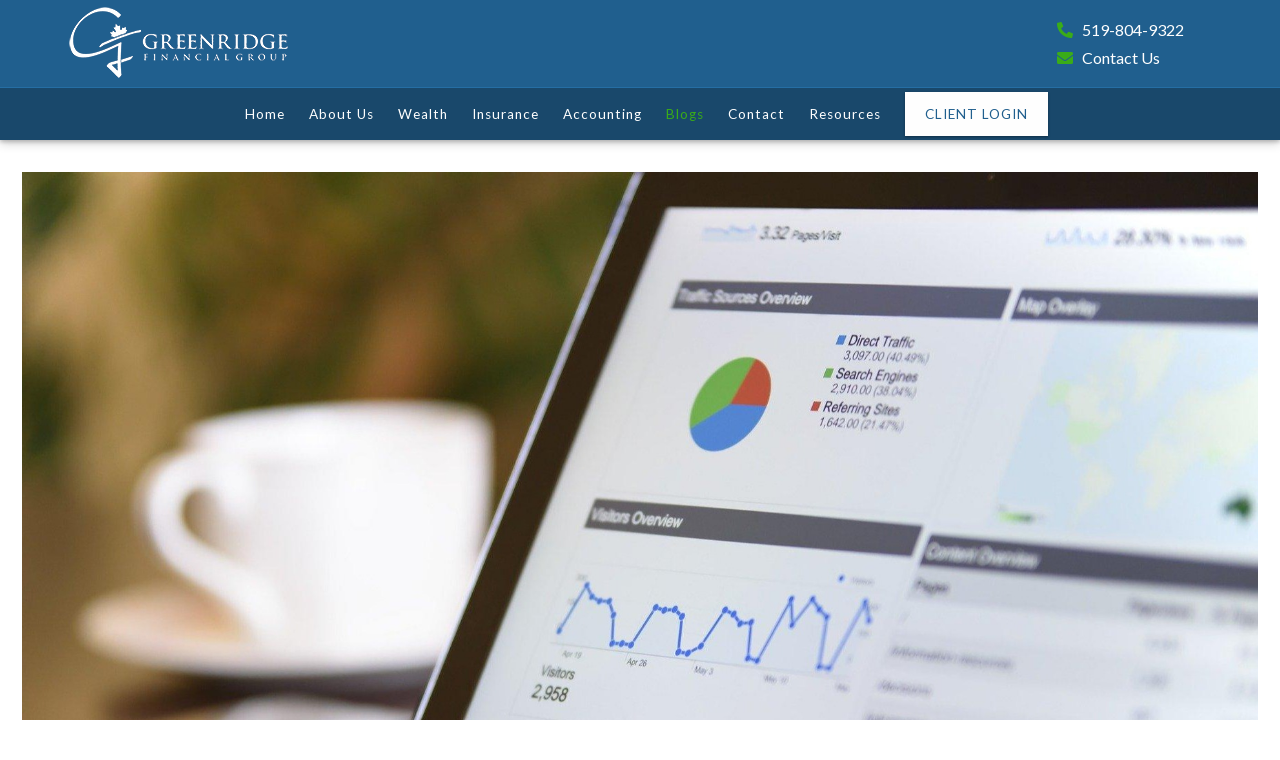

--- FILE ---
content_type: text/html; charset=utf-8
request_url: https://sjbbookkeeping.com/blogs/q4-market-update-what-a-year
body_size: 10472
content:
<!DOCTYPE html>
<html lang="en" class="no-js">
<head>
<meta charset="utf-8">
<meta http-equiv="X-UA-Compatible" content="IE=edge">

<link rel="shortcut icon" href="https://static.twentyoverten.com/5c8a6aae4fd4df7be0e12850/favicon/r10XAJZTV-favicon.ico" type="image/x-icon">

<meta name="viewport" content="width=device-width,initial-scale=1">
<meta http-equiv="cleartype" content="on">
<meta name="robots" content="noodp">

<!-- Title & Description -->
<title>Q4 Market update - What a year!  — Greenridge Financial Group, Kitchener, ON</title>
<meta name="description"
content="While that ideal bottom of the market investment opportunity has passed, we’re still optimistic about the year ahead. There’s reason to believe that the economic environment in Canada, the U.S. and internationally will be much improved from 2020. ">
<!-- Open Graph -->
<meta property="og:site_name" content="Greenridge Financial Group, Kitchener, ON">
<meta property="og:title" content="Q4 Market update - What a year! ">
<meta property="og:description" content="While that ideal bottom of the market investment opportunity has passed, we’re still optimistic about the year ahead. There’s reason to believe that the economic environment in Canada, the U.S. and internationally will be much improved from 2020. ">
<meta property="og:url" content="https://sjbbookkeeping.com/blogs/q4-market-update-what-a-year">
<meta property="og:type" content="article">

<meta prefix="og: http://ogp.me/ns#" property="og:image" content="https://static.twentyoverten.com/content/social/digital-marketing-1433427_1920.jpg">
<meta property="og:image:width" content="">
<meta property="og:image:height" content="">

<meta itemprop="name" content="Q4 Market update - What a year! ">
<meta itemprop="description" content="While that ideal bottom of the market investment opportunity has passed, we’re still optimistic about the year ahead. There’s reason to believe that the economic environment in Canada, the U.S. and internationally will be much improved from 2020. ">
<meta itemprop="url" content="https://sjbbookkeeping.com/blogs/q4-market-update-what-a-year">
<!-- Twitter Card -->
<meta name="twitter:card" content="summary_large_image">
<meta name="twitter:title" content="Q4 Market update - What a year! ">
<meta name="twitter:description" content="While that ideal bottom of the market investment opportunity has passed, we’re still optimistic about the year ahead. There’s reason to believe that the economic environment in Canada, the U.S. and internationally will be much improved from 2020. ">

<meta name="twitter:image" content="https://static.twentyoverten.com/content/social/digital-marketing-1433427_1920.jpg">


<!-- Mobile App Settings -->

<link rel="apple-touch-icon" href="https://static.twentyoverten.com/5c8a6aae4fd4df7be0e12850/favicon/r10XAJZTV.png">

<meta name="apple-mobile-web-app-capable" content="yes">
<meta name="apple-mobile-web-app-status-bar-style" content="black">
<meta name="apple-mobile-web-app-title" content="Blogs - Dino Comegna">

<!-- Prefetch -->
<link rel="dns-prefetch" href="https://static.twentyoverten.com">

<style>
@import 'https://fonts.googleapis.com/css?family=Julius+Sans+One:000,000i|Lato:000,000i';
</style>
<link href="/assets/frameworks/assets/dist/css/global.css" rel="stylesheet">
<link href="/assets/frameworks/themes/pupil/3.0.0/assets/dist/css/main.css" rel="stylesheet">
<link href="/assets/css/custom.css" rel="stylesheet">


<style>
/*---------------------
Pupil Full Width
---------------------*/
@media (min-width: 820px){
   .page-bg .overlay-wrapper {
      width: 100%;
      max-width: 100%;
      max-width: unset;
   }
  .header-inner {
    max-width: 1500px;
  }
}
/*---------------------
Pupil Center Members
---------------------*/
.member-item.show-1-up{
	margin: 2rem auto;
}
#members-list .members-wrapper{
    justify-content: center;
}

/* ------ HEADER -----*/


#header{
  padding: 0;
}
.header-inner{
  flex-flow: row wrap;
}

@media (min-width: 820px){
  .header-inner {
    width: 100%;
    max-width: 100%;
  }
}

#logo a{
  width: auto;
  margin: 0;
}
#logo img{
  max-width:300px;
  
}
#logo,
.logo-left{
  max-width: 50%;
  min-width: 50%;
}
.logo-left{
  display: flex;
  justify-content: flex-end;
  align-items: center;
}
.logo-left p{
  padding-right: 1rem;
  margin-bottom: 0;
}
@media(max-width:820px){
  .logo-left{
    display:none;
  }
}
.logo-wrap{
  padding: .25em 2em;
  max-width: 100%;
  min-width: 100%;
  display: flex;
  margin: 0 auto;
}

@media (min-width: 820px){
  .logo-wrap {
    width: 95%;
    max-width: 1500px;
    min-width: 95%;
  }
}

#main-navigation{
  min-width: 100%;
  max-width: 100%;
  justify-content: center;
  align-items: center;
  padding: .25rem;
  border-top: 1px solid #266FA5;
}
@media(min-width: 820px){
  #main-navigation{
    background: #19486B !important;
  }
}
#header li.dropdown ul::before{
   background: #19486B;
}

hr {
  margin: 3em auto;
  border: none;
  border-bottom: 2px solid rgba(57, 57, 57, 0.6);
  width: 40px;
  height: 0;
}

.btn{
  box-shadow: 0 1px 3px rgba(0,0,0,0.12), 0 1px 2px rgba(0,0,0,0.24);
}




</style>


    <script src="https://static.twentyoverten.com/mlcookies.js"></script>
<link rel="stylesheet" href="https://use.fontawesome.com/releases/v5.3.1/css/all.css" integrity="sha384-mzrmE5qonljUremFsqc01SB46JvROS7bZs3IO2EmfFsd15uHvIt+Y8vEf7N7fWAU" crossorigin="anonymous">

<link href="https://siteforward-code.s3.ca-central-1.amazonaws.com/Styles.css" rel="stylesheet">
<script src="https://siteforward-code.s3.ca-central-1.amazonaws.com/Scripts.js"></script>

<script>
  var host = window.location.hostname;
  if (document.referrer.indexOf("sjbbookkeeping") == -1 && host.indexOf("sjbbookkeeping") > -1 && window.location.pathname === '/'){
      window.location = '/accounting';
    }
</script>


</head>

<body class="post has-featured-image">
<svg style="position: absolute; width: 0; height: 0; overflow: hidden;" version="1.1"
xmlns="http://www.w3.org/2000/svg" xmlns:xlink="http://www.w3.org/1999/xlink">
<defs>
<symbol id="icon-facebook" viewBox="0 0 24 24">
<title>facebook</title>
<path
d="M12 0.48c-6.362 0-11.52 5.158-11.52 11.52s5.158 11.52 11.52 11.52 11.52-5.158 11.52-11.52-5.158-11.52-11.52-11.52zM14.729 8.441h-1.732c-0.205 0-0.433 0.27-0.433 0.629v1.25h2.166l-0.328 1.783h-1.838v5.353h-2.044v-5.353h-1.854v-1.783h1.854v-1.049c0-1.505 1.044-2.728 2.477-2.728h1.732v1.897z">
</path>
</symbol>
<symbol id="icon-twitter" viewBox="0 0 24 24">
<title>twitter</title>
<path
d="M12 0.48c-6.362 0-11.52 5.158-11.52 11.52s5.158 11.52 11.52 11.52 11.52-5.158 11.52-11.52-5.158-11.52-11.52-11.52zM16.686 9.917c0.005 0.098 0.006 0.197 0.006 0.293 0 3-2.281 6.457-6.455 6.457-1.282 0-2.474-0.374-3.478-1.020 0.176 0.022 0.358 0.030 0.541 0.030 1.063 0 2.041-0.361 2.818-0.971-0.992-0.019-1.83-0.674-2.119-1.574 0.138 0.025 0.28 0.040 0.426 0.040 0.206 0 0.408-0.028 0.598-0.079-1.038-0.209-1.82-1.126-1.82-2.225v-0.028c0.306 0.169 0.656 0.272 1.028 0.284-0.61-0.408-1.009-1.102-1.009-1.89 0-0.415 0.112-0.806 0.307-1.141 1.12 1.373 2.79 2.275 4.676 2.372-0.040-0.167-0.059-0.34-0.059-0.518 0-1.252 1.015-2.269 2.269-2.269 0.652 0 1.242 0.276 1.656 0.718 0.517-0.103 1.002-0.29 1.44-0.551-0.169 0.529-0.528 0.974-0.997 1.256 0.46-0.056 0.896-0.178 1.303-0.359-0.304 0.455-0.689 0.856-1.132 1.175z">
</path>
</symbol>
<symbol id="icon-instagram" viewBox="0 0 24 24">
<title>instagram</title>
<path
d="M12.1,9.4c-1.6,0-2.9,1.3-2.9,2.9c0,1.6,1.3,2.9,2.9,2.9c1.6,0,2.9-1.3,2.9-2.9C15,10.8,13.7,9.4,12.1,9.4z M12.1,14 c-0.9,0-1.7-0.7-1.7-1.7c0-0.9,0.7-1.7,1.7-1.7c0.9,0,1.7,0.7,1.7,1.7C13.7,13.3,13,14,12.1,14z">
</path>
<path
d="M12,0.5C5.6,0.5,0.5,5.6,0.5,12S5.6,23.5,12,23.5S23.5,18.4,23.5,12S18.4,0.5,12,0.5z M17.5,14.9c0,1.4-1.2,2.6-2.6,2.6H9.1 c-1.4,0-2.6-1.2-2.6-2.6V9.1c0-1.4,1.2-2.6,2.6-2.6h5.9c1.4,0,2.6,1.2,2.6,2.6V14.9z">
</path>
<circle cx="15.1" cy="8.7" r="0.8"></circle>
</symbol>
<symbol id="icon-linkedin" viewBox="0 0 24 24">
<title>linkedin</title>
<path
d="M12 0.48c-6.362 0-11.52 5.158-11.52 11.52s5.158 11.52 11.52 11.52 11.52-5.158 11.52-11.52-5.158-11.52-11.52-11.52zM9.18 16.775h-2.333v-7.507h2.333v7.507zM7.999 8.346c-0.737 0-1.213-0.522-1.213-1.168 0-0.659 0.491-1.165 1.243-1.165s1.213 0.506 1.228 1.165c0 0.646-0.475 1.168-1.258 1.168zM17.7 16.775h-2.333v-4.16c0-0.968-0.338-1.626-1.182-1.626-0.644 0-1.027 0.445-1.196 0.874-0.062 0.152-0.078 0.368-0.078 0.583v4.328h-2.334v-5.112c0-0.937-0.030-1.721-0.061-2.395h2.027l0.107 1.043h0.047c0.307-0.49 1.060-1.212 2.318-1.212 1.535 0 2.686 1.028 2.686 3.239v4.439z">
</path>
</symbol>
<symbol id="icon-google" viewBox="0 0 24 24">
<title>google</title>
<path
d="M12 0.48v0c6.362 0 11.52 5.158 11.52 11.52s-5.158 11.52-11.52 11.52c-6.362 0-11.52-5.158-11.52-11.52s5.158-11.52 11.52-11.52zM18.125 11.443h-1.114v-1.114h-1.114v1.114h-1.114v1.114h1.114v1.114h1.114v-1.114h1.114zM9.773 11.443v1.336h2.21c-0.089 0.573-0.668 1.681-2.21 1.681-1.331 0-2.416-1.102-2.416-2.461s1.086-2.461 2.416-2.461c0.757 0 1.264 0.323 1.553 0.601l1.058-1.019c-0.679-0.635-1.559-1.019-2.611-1.019-2.155 0-3.897 1.743-3.897 3.897s1.743 3.897 3.897 3.897c2.249 0 3.742-1.581 3.742-3.808 0-0.256-0.028-0.451-0.061-0.646h-3.68z">
</path>
</symbol>
<symbol id="icon-youtube" viewBox="0 0 24 24">
<title>youtube</title>
<path
d="M13.924 11.8l-2.695-1.258c-0.235-0.109-0.428 0.013-0.428 0.274v2.369c0 0.26 0.193 0.383 0.428 0.274l2.694-1.258c0.236-0.11 0.236-0.29 0.001-0.401zM12 0.48c-6.362 0-11.52 5.158-11.52 11.52s5.158 11.52 11.52 11.52 11.52-5.158 11.52-11.52-5.158-11.52-11.52-11.52zM12 16.68c-5.897 0-6-0.532-6-4.68s0.103-4.68 6-4.68 6 0.532 6 4.68-0.103 4.68-6 4.68z">
</path>
</symbol>
<symbol id="icon-vimeo" viewBox="0 0 24 24">
<title>vimeo</title>
<path
d="M12 0.48c-6.362 0-11.52 5.158-11.52 11.52s5.158 11.52 11.52 11.52 11.52-5.158 11.52-11.52-5.158-11.52-11.52-11.52zM17.281 9.78c-0.61 3.499-4.018 6.464-5.041 7.141-1.025 0.674-1.961-0.272-2.299-0.989-0.389-0.818-1.552-5.248-1.856-5.616-0.305-0.367-1.219 0.368-1.219 0.368l-0.443-0.593c0 0 1.856-2.26 3.269-2.54 1.498-0.3 1.495 2.341 1.855 3.809 0.349 1.42 0.583 2.231 0.887 2.231 0.305 0 0.887-0.79 1.523-2.004 0.638-1.214-0.026-2.287-1.273-1.524 0.498-3.048 5.208-3.782 4.598-0.283z">
</path>
</symbol>
<symbol id="icon-tumblr" viewBox="0 0 24 24">
<title>tumblr</title>
<path
d="M12 0.48c-6.362 0-11.52 5.158-11.52 11.52s5.158 11.52 11.52 11.52 11.52-5.158 11.52-11.52-5.158-11.52-11.52-11.52zM15.092 16.969c-0.472 0.226-0.898 0.382-1.279 0.474-0.382 0.089-0.794 0.136-1.237 0.136-0.504 0-0.949-0.066-1.337-0.194s-0.718-0.312-0.991-0.551c-0.274-0.236-0.463-0.492-0.569-0.76-0.106-0.27-0.158-0.659-0.158-1.168v-3.914h-1.219v-1.577c0.431-0.143 0.804-0.347 1.112-0.614 0.308-0.265 0.557-0.583 0.743-0.956 0.187-0.372 0.316-0.848 0.386-1.422h1.568v2.82h2.616v1.75h-2.616v2.862c0 0.647 0.034 1.062 0.102 1.244 0.067 0.185 0.193 0.33 0.378 0.44 0.245 0.148 0.524 0.222 0.836 0.222 0.559 0 1.114-0.185 1.666-0.553v1.762h-0.001z">
</path>
</symbol>
<symbol id="icon-yelp" viewBox="0 0 24 24">
<title>yelp</title>
<path
d="M12 0.48v0c6.362 0 11.52 5.158 11.52 11.52s-5.158 11.52-11.52 11.52c-6.362 0-11.52-5.158-11.52-11.52s5.158-11.52 11.52-11.52zM13.716 13.671v0c0 0-0.3-0.080-0.499 0.122-0.218 0.221-0.034 0.623-0.034 0.623l1.635 2.755c0 0 0.268 0.363 0.501 0.363s0.464-0.193 0.464-0.193l1.292-1.864c0 0 0.131-0.235 0.133-0.441 0.005-0.293-0.433-0.373-0.433-0.373l-3.059-0.991zM13.062 12.406c0.156 0.268 0.588 0.19 0.588 0.19l3.052-0.9c0 0 0.416-0.171 0.475-0.398 0.058-0.228-0.069-0.503-0.069-0.503l-1.459-1.734c0 0-0.126-0.219-0.389-0.241-0.29-0.025-0.467 0.329-0.467 0.329l-1.725 2.739c0.001-0.001-0.151 0.272-0.007 0.519v0zM11.62 11.338c0.359-0.089 0.417-0.616 0.417-0.616l-0.024-4.386c0 0-0.054-0.541-0.295-0.688-0.378-0.231-0.49-0.111-0.598-0.095l-2.534 0.95c0 0-0.248 0.083-0.377 0.292-0.185 0.296 0.187 0.73 0.187 0.73l2.633 3.624c0 0 0.26 0.271 0.591 0.189v0zM10.994 13.113c0.009-0.338-0.402-0.542-0.402-0.542l-2.724-1.388c0 0-0.404-0.168-0.6-0.051-0.149 0.089-0.283 0.252-0.295 0.394l-0.177 2.204c0 0-0.026 0.382 0.072 0.556 0.139 0.246 0.596 0.075 0.596 0.075l3.18-0.709c0.123-0.084 0.34-0.092 0.352-0.539v0zM11.785 14.302c-0.273-0.141-0.6 0.151-0.6 0.151l-2.129 2.366c0 0-0.266 0.362-0.198 0.584 0.064 0.208 0.169 0.312 0.318 0.385l2.138 0.681c0 0 0.259 0.054 0.456-0.003 0.279-0.082 0.227-0.522 0.227-0.522l0.048-3.203c0 0.001-0.011-0.308-0.26-0.438v0z">
</path>
</symbol>
<symbol id="icon-rss" viewBox="0 0 24 24">
<title>rss</title>
<path
d="M11.994 0.48c-6.362 0-11.514 5.152-11.514 11.514s5.152 11.514 11.514 11.514c6.362 0 11.514-5.152 11.514-11.514s-5.152-11.514-11.514-11.514v0zM9.112 16.68c-0.788 0-1.432-0.644-1.432-1.432s0.644-1.432 1.432-1.432c0.788 0 1.432 0.644 1.432 1.432s-0.644 1.432-1.432 1.432v0zM12.788 16.68c0-2.82-2.287-5.108-5.108-5.108v-1.499c3.642 0 6.607 2.954 6.607 6.607h-1.499zM15.775 16.68c0-4.475-3.631-8.095-8.095-8.095v-1.499c5.296 0 9.594 4.297 9.594 9.594h-1.499z">
</path>
</symbol>
<symbol id="icon-email" viewBox="0 0 24 24">
<title>email</title>
<path
d="M12,0A12,12,0,1,0,24,12,12,12,0,0,0,12,0Zm5.964,8.063L12.2,12.871a0.419,0.419,0,0,1-.391,0L6.036,8.063H17.964ZM5.2,8.724l4.084,3.4L5.2,15.293V8.724Zm0.87,7.213L10.1,12.8l1.044,0.866a1.341,1.341,0,0,0,1.718,0L13.9,12.8l4.027,3.133H6.07Zm12.73-.644-4.084-3.17,4.084-3.4v6.569Z">
</path>
</symbol>
<symbol id="icon-podcast" viewBox="0 0 24 24">
<title>podcast</title>
<path
d="M12,0A12,12,0,1,0,24,12,12,12,0,0,0,12,0ZM10.1,7.9a1.9,1.9,0,0,1,3.793,0v3.793a1.9,1.9,0,1,1-3.793,0V7.9Zm2.519,8.03V18H11.378V15.926a4.386,4.386,0,0,1-3.793-4.237H8.652A3.281,3.281,0,0,0,12,14.918a3.281,3.281,0,0,0,3.348-3.229h1.066A4.386,4.386,0,0,1,12.622,15.926Z">
</path>
</symbol>
<symbol id="icon-phone" viewBox="0 0 24 24">
<title>phone</title>
<path
d="M12,0A12,12,0,1,0,24,12,12,12,0,0,0,12,0Zm6,15.47a.58.58,0,0,1-.178.509l-1.69,1.678a.968.968,0,0,1-.3.216,1.251,1.251,0,0,1-.362.114c-.009,0-.034,0-.077.007s-.1.006-.165.006a5.653,5.653,0,0,1-2.1-.489,11.2,11.2,0,0,1-1.773-.973,13.188,13.188,0,0,1-2.11-1.78,13.977,13.977,0,0,1-1.475-1.677A12.061,12.061,0,0,1,6.824,11.6a7.983,7.983,0,0,1-.533-1.233,6.473,6.473,0,0,1-.242-.954A3.217,3.217,0,0,1,6,8.784c.009-.153.013-.237.013-.254a1.247,1.247,0,0,1,.114-.363.967.967,0,0,1,.216-.3L8.032,6.178A.559.559,0,0,1,8.439,6a.475.475,0,0,1,.292.095.872.872,0,0,1,.216.236l1.361,2.58a.62.62,0,0,1,.063.445.794.794,0,0,1-.216.407l-.623.623a.2.2,0,0,0-.044.082.3.3,0,0,0-.019.1,2.282,2.282,0,0,0,.228.61,5.635,5.635,0,0,0,.471.743,8.171,8.171,0,0,0,.9,1.011,8.494,8.494,0,0,0,1.017.909,5.962,5.962,0,0,0,.744.477,2.011,2.011,0,0,0,.457.184l.159.032a.332.332,0,0,0,.083-.019.219.219,0,0,0,.083-.045l.724-.737a.779.779,0,0,1,.534-.2.66.66,0,0,1,.343.077h.013l2.453,1.449A.64.64,0,0,1,18,15.47Z">
</path>
</symbol>
<symbol id="icon-blog" viewBox="0 0 24 24">
<title>blog</title>
<path
d="M12,0A12,12,0,1,0,24,12,12,12,0,0,0,12,0ZM9.083,17H7V14.917l6.146-6.146,2.083,2.083Zm7.76-7.76-1.016,1.016L13.745,8.172,14.76,7.156a0.566,0.566,0,0,1,.781,0l1.3,1.3A0.566,0.566,0,0,1,16.844,9.24Z" />
</symbol>
<symbol id="icon-search" viewBox="0 0 24 24">
<title>search</title>
<path
d="M17.611,15.843a9.859,9.859,0,1,0-1.769,1.769l6.379,6.379,1.769-1.769ZM9.836,17.17A7.334,7.334,0,1,1,17.17,9.836,7.342,7.342,0,0,1,9.836,17.17Z" />
</symbol>
<symbol id="icon-brokercheck" viewBox="0 0 100 100">
<title>brokercheck</title>
<path
d="M67.057,60.029a2.968,2.968,0,0,0-4.2-.119,19.351,19.351,0,1,1,.8-27.341A2.968,2.968,0,1,0,67.976,28.5a25.288,25.288,0,1,0-1.038,35.728A2.968,2.968,0,0,0,67.057,60.029Z" />
<path
d="M47.714,32.506a0.654,0.654,0,0,0-.49-1.185,14.61,14.61,0,0,0-9.183,23.649,0.611,0.611,0,0,0,1.084-.506C37.286,46.088,39.185,37.392,47.714,32.506Z" />
<path
d="M63.814,69.544a0.906,0.906,0,0,0-1.222-.374l-3.7,1.965a0.9,0.9,0,1,0,.848,1.6l3.7-1.965A0.906,0.906,0,0,0,63.814,69.544Z" />
<path
d="M70.211,80.4l-3.455-6.5a3.1,3.1,0,1,0-5.47,2.909l3.455,6.5A3.1,3.1,0,0,0,70.211,80.4Zm-1.012,1.8a0.948,0.948,0,0,1-1.278-.391l-1.21-2.276a0.945,0.945,0,1,1,1.669-.887l1.21,2.276A0.948,0.948,0,0,1,69.2,82.209Z" />
</symbol>
<symbol id="icon-brokercheck-color" viewBox="0 0 100 100">
<title>brokercheck</title>
<path
d="M67.057,60.029a2.968,2.968,0,0,0-4.2-.119,19.351,19.351,0,1,1,.8-27.341A2.968,2.968,0,1,0,67.976,28.5a25.288,25.288,0,1,0-1.038,35.728A2.968,2.968,0,0,0,67.057,60.029Z"
fill="#1965A2" />
<path
d="M47.714,32.506a0.654,0.654,0,0,0-.49-1.185,14.61,14.61,0,0,0-9.183,23.649,0.611,0.611,0,0,0,1.084-.506C37.286,46.088,39.185,37.392,47.714,32.506Z"
fill="#4DA3DB" />
<path
d="M63.814,69.544a0.906,0.906,0,0,0-1.222-.374l-3.7,1.965a0.9,0.9,0,1,0,.848,1.6l3.7-1.965A0.906,0.906,0,0,0,63.814,69.544Z"
fill="#CF3317" />
<path
d="M70.211,80.4l-3.455-6.5a3.1,3.1,0,1,0-5.47,2.909l3.455,6.5A3.1,3.1,0,0,0,70.211,80.4Zm-1.012,1.8a0.948,0.948,0,0,1-1.278-.391l-1.21-2.276a0.945,0.945,0,1,1,1.669-.887l1.21,2.276A0.948,0.948,0,0,1,69.2,82.209Z"
fill="#CF3317" />
</symbol>
<symbol id="icon-play" viewBox="0 0 100 100">
<title>Play</title>
<polygon points="31.934 26.442 72.233 50 31.934 73.558 31.934 26.442" />
</symbol>
<symbol id="icon-pause" viewBox="0 0 100 100">
<title>Pause</title>
<polygon points="69.093 80 69.093 20 58.193 20 58.193 80 69.093 80" />
<polygon points="41.807 80 41.807 20 30.907 20 30.907 80 41.807 80" />
</symbol>

</defs>
</svg>


<div id="page-wrapper"
class="has-fixed-header">

<div class="header-push"></div>


<header id="header" role="banner">
<div class="header-inner">


<div id="logo">
<a href="/">

<img src="https://static.twentyoverten.com/5c8a6aae4fd4df7be0e12850/eINd1biwgIE/content.png" alt="Greenridge Financial Group, Kitchener, ON">

</a>
</div>



<div class="menu-toggle">
<span></span>
</div>
<nav id="main-navigation">
<ul>



<li><a href="/">Home</a></li>



<li><a href="/about-us">About Us</a></li>



<li class="dropdown">
<a href="/wealth">Wealth</a>
<ul>


<li><a href="/wealth/planning">Planning</a></li>



<li><a href="/wealth/reserve-fund">Reserve Fund</a></li>


</ul>
</li>



<li class="dropdown">
<a href="/insurance">Insurance</a>
<ul>


<li><a href="/insurance/whole-life-insurance">Whole Life Insurance</a></li>



<li><a href="/insurance/term-life-insurance">Term Life Insurance</a></li>



<li><a href="/insurance/critical-illness-insurance">Critical Illness Insurance</a></li>



<li><a href="/insurance/disability-insurance">Disability Insurance</a></li>



<li><a href="/insurance/travel-health-and-dental-insurance">Travel, Health &amp; Dental insurance</a></li>


</ul>
</li>



<li><a href="/accounting">Accounting</a></li>



<li class="active"><a href="/blogs">Blogs</a></li>



<li><a href="/contact">Contact</a></li>



<li><a href="/resources">Resources</a></li>




<li>
<a href="https://manulifewealth.ca/clients/en/sign-in"  target="_blank" class="btn">Client Login</a>
</li>




</ul>
</nav>

</div>
</header>


<div class="content-wrapper">
<div class="container">
<main id="content" role="main">
<article class="post">

<figure class="post-thumbnail">
<img src="https://static.twentyoverten.com/content/featured/digital-marketing-1433427_1920.jpg" alt="%POST_TITLE% Thumbnail">
</figure>

<div class="post-wrapper">
<header class="post-header">
<h1 class="post-title">Q4 Market update - What a year! </h1>
<div class="post-meta">

<time datetime="2021-01-27">January 27, 2021</time>


</div>
</header>
<div class="post-content">
<p><strong>What a year!&nbsp;</strong></p><p>2020 will go down as one for the history books. The first reports of a mysterious virus quickly turned into a pandemic, global shutdown and the worst economic crisis since the Great Depression. And yet, by the end of the year, markets had recovered beyond expectations.</p><p>In March, all eyes were on the S&amp;P 500, S&amp;P/TSX, Nasdaq, and MSCI EAFE Indices as they fell approximately 34%, 37%, 30%, and 34% respectively. Every economic downturn in history has led to an upturn, and this time was no different – except perhaps the speed at which the drop and rebound occurred. <a name="_Hlk60910110">The S&amp;P 500 closed at the end of 2020 with a record high price index of 16.3% year to date, and the S&amp;P/TSX, Nasdaq, and MSCI EAFE year-end price indices were 2.2%, 43.6%, and 5.4% respectively.</a></p><p>For investors, the best opportunity occurs when equities fall 30% or more from their peaks, and this proved true again last year in terms of returns from the bottom. While that ideal bottom of the market investment opportunity has passed, we’re still optimistic about the year ahead. There’s reason to believe that the economic environment in Canada, the U.S. and internationally will be much improved from 2020. A few points worth noting:</p><ul><li><strong>Coronavirus.&nbsp;</strong>Areas of Canada and the U.S., along with several European nations, are experiencing a second round of lockdown. However, there’s far less uncertainty this time around. We know what to expect and we know it works. There’s also light at the end of the tunnel as vaccines are continuing to roll out in several countries.</li><li><strong>Canadian dollar</strong>. We believe the CAD will continue to rise relative to the U.S. dollar (USD).<em>&nbsp;</em><em>As oil prices continue to trend higher, we anticipate the loonie trading at US$0.79 over the course of the next 6</em><em>–</em><em>12 months.</em></li><li><strong>Thematic investing</strong>. There’s increasing interest in this type of investing, which looks at long-term trends and identifies opportunities based on where the world may be heading. Not surprisingly, we’re seeing increased attention in the areas of pharmaceutical, health, digital initiatives, and e-commerce. Environmental, social, and governance (ESG) investing, and plant-based nutrition are also areas to watch. <br><!--[if !supportLineBreakNewLine]--></li><li><strong>Inflation.</strong> Prices will continue to rise in 2021, however, central banks will likely keep interest rates low until well into 2022.</li></ul><p>This is not a time to sit on the sidelines, but a time to make calculated investment decisions. And if the markets do pull back at some point early in 2021, remember what happened last year and be ready to take advantage of any investment opportunities.</p><p>As always, if you have questions about the markets or your investments, I’m here to talk.</p><p>Regards,</p><p><strong><br></strong></p><p><br></p>
</div>

<footer class="post-footer">
<div class="share-text">
<span>Share</span>
</div>
<ul class="share-links">

<li><a href="https://www.facebook.com/sharer/sharer.php?u=https://sjbbookkeeping.com/blogs/q4-market-update-what-a-year" target="_blank" class="btn secondary">Facebook</a></li>


<li><a href="https://twitter.com/intent/tweet?url=https://sjbbookkeeping.com/blogs/q4-market-update-what-a-year&amp;text=While%20that%20ideal%20bottom%20of%20the%20market%20investment%20opportunity%20has%20passed%2C%20we%E2%80%99re%20still%20optimistic%20abou" target="_blank" class="btn secondary">Twitter</a></li>


<li><a href="http://www.linkedin.com/shareArticle?mini=true&amp;url=https://sjbbookkeeping.com/blogs/q4-market-update-what-a-year&amp;title=Q4%20Market%20update%20-%20What%20a%20year!%20&amp;summary=While%20that%20ideal%20bottom%20of%20the%20market%20investment%20opportunity%20has%20passed%2C%20we%E2%80%99re%20still%20optimistic%20abou&amp;source=Greenridge%20Financial%20Group%2C%20Kitchener%2C%20ON" target="_blank" class="btn secondary">Linkedin</a></li>

</ul>
</footer>

</div>
</article>
</main>
</div>
</div>
<footer class="footer" role="contentinfo">
<div class="footer-wrapper">
<div class="container">
<div class="footer-content" data-location="footer" data-id="689c7ad5f721c69a9892ff5a" data-type="footer">
<!-- *** START IIROC FOOTER *** -->
<div class="callout callout-dealer-logos flush-top">
<div class="dealer-logos-container">
<a href="https://www.ciro.ca" target="_blank"><img src="https://library.siteforward.ca/images/english/CIRO_white.png" alt="IIROC logo" style="width: 225px; height: 45px;"></a>
<a href="https://www.ciro.ca/office-investor/know-your-advisor-advisor-report" rel="noopener noreferrer" target="_blank"><img src="https://library.siteforward.ca/images/english/Advisor_Report_white.png" alt="Advisor Report logo" style="width: 143px;"></a>
<a href="https://www.cipf.ca" target="_blank"><img src="https://library.siteforward.ca/images/english/CIPF_white.png" alt="CIPF logo" style="width: 75px;"></a>
<!-- 	 -->
<!--       <a href="https://lautorite.qc.ca/en/general-public/" target="_blank"><img src="https://static.twentyoverten.com/5b6c40e420726c57d29b423f/cG0Z92t2lP/AMF.png" alt="AMF logo" style="width: 225px; height: 45px;"></a> -->
</div>
</div>


<div class="greenridge-only">
<div class="row">
<div class="col-xs-12 col-sm-4"><img src="https://library.siteforward.ca/images/english/Manulife_Wealth_linear_white.png" style="width: 350px; display: block; vertical-align: top; margin: 5px auto 5px 0px;"></div>
<div class="col-xs-12 col-sm-8">
<div style="text-align: right;"><a class="social-link fr-deletable" href="https://www.linkedin.com/in/dino-comegna-cfp-fma-a2234412/" rel="noopener noreferrer" target="_blank">&nbsp;<svg class="icon">&nbsp;						<use xlink:href="#icon-linkedin"></use> 					</svg>&nbsp;</a> &nbsp;</div></div></div>
<div class="row">
<div class="col-xs-12">

<p class="disclaimer" dir="ltr" style="text-align: center;">Investment dealer dealing representatives ("Investment advisors") registered with Manulife Wealth Inc. offer stocks, bonds, and mutual funds. &nbsp; Insurance products and services are offered through Greenridge Financial Group Inc. Banking products and services are offered by referral arrangements through our related company Manulife Bank of Canada. Accounting and bookkeeping services are provided by SJB Bookkeeping Accounting Inc. and is separate from Manulife Wealth Inc.. 
Please confirm with your advisor which company you are dealing with for each of your products and services. These services are separate and apart from, and not offered by, Greenridge Financial Group (a trade named used to carry on business related to life insurance and stocks, bonds and mutual funds) or Manulife Wealth Inc..</p>
</div></div>
<div class="row">
<div class="col-xs-12 col-sm-12">

<p class="disclaimer" style="text-align: center;"><a href="https://www.manulifewealth.ca/clients/en/corporate-disclaimers">Legal and Disclaimers</a> | <a href="https://www.manulife.ca/privacy-policies.html">Privacy policy</a></p>
</div></div></div>
<div class="sjb-only" style="display: none;">
<div class="row"><span class="delete-row"></span>
<div class="col-xs-6 col-sm-4">

<h3 class="accented">Burlington location</h3>

<p>3425 Harvester unit 205A
<br>Burlington, Ontario L7N 3M7
<br>Telephone: 905-335-0081&nbsp;</p>
</div>
<div class="col-xs-6 col-sm-4">

<h3 class="accented">Kitchener location&nbsp;</h3>

<p>
<br>
</p>
</div>
<div class="col-xs-12 col-sm-4">

<h3 class="accented">Contact Us</h3>

<p>Fax: 905-335-0089
<br>Toll Free 1-866-641-7206
<br>Email: sjb@sjbbookkeeping.com</p>
</div></div>

<p>
<br>
</p>
</div>

<p class="disclaimer" style="text-align: center;">© <span class="copyrightYear">2024</span> Manulife Wealth Inc. all rights reserved..</p>
</div>
<div id="tot_badge">
<p>
<a href="https://twentyoverten.com" target="_blank">

<img src="data:image/svg+xml;charset=utf8,%3Csvg xmlns='http://www.w3.org/2000/svg' viewBox='0 0 30 30'%3E%3Cpath d='M15,1.75A13.25,13.25,0,1,1,1.75,15,13.27,13.27,0,0,1,15,1.75M15,0A15,15,0,1,0,30,15,15,15,0,0,0,15,0h0Z' fill='%239da6a2'/%3E%3Cpath d='M13.13,6.39a0.6,0.6,0,0,1,.57-0.63h0.72a0.6,0.6,0,0,1,.64.63V9h1a0.6,0.6,0,0,1,.64.63V10a0.61,0.61,0,0,1-.56.65H15.06v6.73c0,0.82.21,1.06,0.93,1.06h0.47a0.6,0.6,0,0,1,.64.63v0.4a0.61,0.61,0,0,1-.57.64h-0.6c-2,0-2.85-.82-2.85-2.73v-11h0Z' fill='%239da6a2'/%3E%3Cpath d='M17.38,23.6a0.64,0.64,0,0,1-.64.63H13.28a0.64,0.64,0,0,1-.64-0.63V23.05a0.64,0.64,0,0,1,.64-0.59h3.44a0.64,0.64,0,0,1,.64.63V23.6Z' fill='%239da6a2'/%3E%3C/svg%3E" alt="Financial Advisor Websites by Twenty Over Ten">

<span>Powered by Twenty Over Ten</span>
</a>
</p>
</div>
</div>
</div>

</footer>
<div class="pull-out-overlay"></div>
</div>


<script>
window.appUrl = 'https://app.twentyoverten.com';
window.siteUrl = 'https://sjbbookkeeping.com';
window.suppress = false;
window.calendlyActive = false;
</script>
<script src="https://ajax.googleapis.com/ajax/libs/jquery/2.2.4/jquery.min.js"></script>
<script>
$('.g-recaptcha').html('');
</script>


<script src="https://www.google.com/recaptcha/api.js" async defer></script>

<script src="/assets/frameworks/assets/dist/js/global-2.0.2.js"></script>
<script src="/assets/frameworks/themes/pupil/3.0.0/assets/dist/js/main-3.0.0.js"></script>

<script>
   updateCopyrightYear();
   initSmallerOverlay();
   initBlogDisclaimer();
</script>


<script>

$("#logo").wrap('<div class="logo-wrap"> </div>');

  
$(".logo-wrap").append('<div class="logo-left"> <p><a title="Local" href="tel:519-804-9322"><i class="accented fas fa-phone fa-flip-horizontal"></i> &nbsp; 519-804-9322</a><br>'+
'<a title="Email" href="/contact"><i class="accented fas fa-envelope"></i> &nbsp; Contact Us</a>'+
'</p><p style="text-align:right"></p></div>');

</script>


<!-- tot - Global site tag (gtag.js) - Google Analytics -->
<script async src="https://www.googletagmanager.com/gtag/js?id=UA-46480539-15"></script>
<script>
window.dataLayer = window.dataLayer || [];
function gtag(){dataLayer.push(arguments);}
gtag('js', new Date());
gtag('config', 'UA-46480539-15');
</script>
</body>
</html>

--- FILE ---
content_type: text/css; charset=utf-8
request_url: https://sjbbookkeeping.com/assets/css/custom.css
body_size: 2623
content:
:root {
  --accent: ; }

/* ============== FROALA ============== */
.main-content.editable::before,
.main-content.editable .form span.delete-contact-form::before,
.main-content.editable .row span.delete-row::before,
.main-content.editable .overlay-content::before,
body.fr-view .form span.delete-contact-form::before,
body.fr-view .row span.delete-row::before {
  background: #474747;
  color: #fff;
  /* new styles */
  color: #fff; }

.main-content.editable::after,
.main-content.editable .form::after,
.main-content.editable .row::after,
.main-content.editable .overlay-content::after,
body.fr-view .form::after,
body.fr-view .row::after {
  border-color: #474747;
  /* new styles */ }

.hero-content.editable::before,
.hero-content.editable .form span.delete-contact-form::before,
.hero-content.editable .row span.delete-row::before,
.hero-content.editable .overlay-content::before {
  background: #474747;
  color: #fff;
  /* new styles */
  color: #fff; }
  .overlay .hero-content.editable::before, .overlay
  .hero-content.editable .form span.delete-contact-form::before, .overlay
  .hero-content.editable .row span.delete-row::before, .overlay
  .hero-content.editable .overlay-content::before {
    background: #2c2c2c;
    color: #fff;
    /* new styles */
    color: #fff; }

.hero-content.editable::after,
.hero-content.editable .form::after,
.hero-content.editable .row::after,
.hero-content.editable .overlay-content::after {
  border-color: #474747;
  /* new styles */ }
  .overlay .hero-content.editable::after, .overlay
  .hero-content.editable .form::after, .overlay
  .hero-content.editable .row::after, .overlay
  .hero-content.editable .overlay-content::after {
    border-color: #2c2c2c;
    /* new styles */ }

.footer-content.editable::before,
.footer-content.editable .form span.delete-contact-form::before,
.footer-content.editable .row span.delete-row::before {
  background: #ececec;
  color: #000;
  /* new styles */
  color: #fff; }

.footer-content.editable::after,
.footer-content.editable .form::after,
.footer-content.editable .row::after {
  border-color: #ececec;
  /* new styles */ }

.editable .posts-list {
  background: rgba(0, 0, 0, 0.1);
  /* new styles */ }

.editable .overlay .posts-list {
  background: rgba(255, 255, 255, 0.1);
  /* new styles */ }

.editable .callout .posts-list {
  background: rgba(0, 0, 0, 0.1);
  /* new styles */ }

.fr-dropdown-list li a.is-h1, .fr-dropdown-list li a.is-h2, .fr-dropdown-list li a.is-h3, .fr-dropdown-list li a.is-h4 {
  margin: 0;
  font-size: 1em;
  line-height: 200%; }

/* ============== SIZING ============== */
#logo {
  width: 345px; }

/* ============== STYLES ============== */
/* ----- Base ----- */
body {
  background: #ffffff;
  color: #474747;
  /* new styles */
  font-family: "Lato", Helvetica, sans-serif;
  font-weight: normal; }

::selection {
  background: #3bad18;
  color: #000;
  /* new styles */
  color: #fff; }

/* ----- Typography ----- */
p {
  font-family: "Lato", Helvetica, sans-serif;
  font-weight: normal; }

a {
  color: #3bad18;
  /* new styles */ }
  .overlay a {
    color: #06874e;
    /* new styles */ }
  .footer a {
    color: #9da6a2;
    /* new styles */ }

/* ----- Headlines ----- */
h1,
h3,
.is-h1,
.is-h3 {
  color: #205f8e;
  font-family: "Julius Sans One", Helvetica, sans-serif;
  font-weight: 500; }
  .overlay h1, .overlay
  h3, .overlay
  .is-h1, .overlay
  .is-h3 {
    color: #f1f1f1; }
  .footer h1, .footer
  h3, .footer
  .is-h1, .footer
  .is-h3 {
    color: #ffffff; }

h2,
h4,
.is-h2,
.is-h4 {
  color: #474747;
  font-family: "Lato", Helvetica, sans-serif;
  font-weight: 600; }
  .overlay h2, .overlay
  h4, .overlay
  .is-h2, .overlay
  .is-h4 {
    color: #2c2c2c; }
  .footer h2, .footer
  h4, .footer
  .is-h2, .footer
  .is-h4 {
    color: #ececec; }

/* new styles */
h1,
.is-h1 {
  font-family: "Julius Sans One", Helvetica, sans-serif;
  font-weight: 500; }

h2,
.is-h2 {
  font-family: "Lato", Helvetica, sans-serif;
  font-weight: 600; }

h3,
.is-h3 {
  font-family: "Julius Sans One", Helvetica, sans-serif;
  font-weight: 500; }

h4,
.is-h4 {
  font-family: "Lato", Helvetica, sans-serif;
  font-weight: 600; }
  .overlay h4, .overlay
  .is-h4 {
    color: #ffffff; }

/* ----- Special ----- */
blockquote {
  color: #205f8e;
  /* new styles */ }
  blockquote::before {
    color: rgba(32, 95, 142, 0.4); }
  .overlay blockquote {
    color: #f1f1f1; }
    .overlay blockquote::before {
      color: rgba(241, 241, 241, 0.4); }
  blockquote p {
    font-family: "Julius Sans One", Helvetica, sans-serif;
    font-weight: normal; }

hr {
  border-color: rgba(71, 71, 71, 0.6);
  /* new styles */ }
  .overlay hr {
    border-color: rgba(44, 44, 44, 0.6);
    /* new styles */ }
  .footer hr {
    border-color: rgba(236, 236, 236, 0.25);
    /* new styles */ }
  .editable .modal-overlay hr {
    border-color: rgba(71, 71, 71, 0.25);
    /* new styles */ }

/* ----- Tables ----- */
table th {
  background: #474747;
  color: #fff;
  border-color: #212121;
  /* new styles */
  color: #fff; }

table.uses-accent th {
  background: #3bad18;
  color: #000;
  border-color: #2c8012;
  /* new styles */
  color: #fff; }

table.uses-accent.is-framed {
  border-color: #3bad18;
  /* new styles */ }

table td {
  border-color: #d9d9d9;
  /* new styles */ }
  table td.is-highlighted {
    background: rgba(59, 173, 24, 0.3);
    /* new styles */ }

table.is-striped tbody tr:nth-child(even) {
  background: #f2f2f2;
  /* new styles */ }

table.is-dashed th,
table.is-dashed td {
  border-color: rgba(71, 71, 71, 0.4);
  /* new styles */ }

.accented,
.is-accent {
  color: #3bad18 !important;
  /* new styles */
  color: !important; }

/* ----- Buttons ----- */
.btn {
  background: #3bad18;
  color: #ffffff;
  /* new styles */
  font-family: "Lato", Helvetica, sans-serif;
  font-weight: 500; }
  .btn:hover {
    background: #205f8e;
    /* new styles */ }
  .overlay .btn {
    background: #06874e;
    color: #fff;
    /* new styles */ }
    .overlay .btn:hover {
      /* new styles */ }
  .footer .btn {
    /* new styles */ }
    .footer .btn:hover {
      /* new styles */ }
  .btn.primary {
    background: #3bad18;
    color: #ffffff;
    /* new styles */ }
    .btn.primary:hover {
      background: #205f8e; }
    .btn.primary:hover {
      /* new styles */ }
    .overlay .btn.primary {
      /* new styles */ }
      .overlay .btn.primary:hover {
        /* new styles */ }
    .footer .btn.primary {
      /* new styles */ }
      .footer .btn.primary:hover {
        /* new styles */ }
  .btn.secondary {
    background: none;
    border-color: #3bad18;
    color: #3bad18;
    /* new styles */ }
    .overlay .btn.secondary {
      border-color: #06874e;
      color: #06874e; }
    .btn.secondary:hover {
      /* new styles */
      background: none; }
    .overlay .btn.secondary {
      /* new styles */ }
      .overlay .btn.secondary:hover {
        /* new styles */
        background: none; }
    .footer .btn.secondary {
      /* new styles */ }
      .footer .btn.secondary:hover {
        /* new styles */
        background: none; }

span.search-term {
  color: #3bad18;
  /* new styles */ }

/* ----- Header ----- */
#header {
  background: #205f8e;
  color: #ffffff;
  /* new styles */ }
  #header a {
    color: #ffffff;
    /* new styles */
    font-family: "Lato", Helvetica, sans-serif;
    font-weight: 500; }
    #header a:hover {
      color: #3bad18;
      /* new styles */ }
    #header a.btn {
      background: #ffffff;
      color: #205f8e;
      /* new styles */
      font-family: "Lato", Helvetica, sans-serif;
      font-weight: 500; }
      #header a.btn:hover {
        background: #3bad18;
        color: #fff; }
      #header a.btn:hover {
        /* new styles */ }
    .transparent-header #header a {
      color: #ffffff;
      /* new styles */ }
      .transparent-header #header a:hover {
        color: #3bad18;
        /* new styles */ }
      .transparent-header #header a.btn {
        background: #ffffff;
        color: #205f8e;
        /* new styles */ }
        .transparent-header #header a.btn:hover {
          background: #3bad18;
          color: #fff; }
        .transparent-header #header a.btn:hover {
          /* new styles */ }
  #header .active > a {
    color: #3bad18;
    /* new styles */ }
    #header .active > a::after {
      background: #3bad18;
      /* new styles */ }
  #header li.dropdown ul::before {
    background: #205f8e;
    /* new styles */ }
  .transparent-header #header li.dropdown ul a {
    color: #ffffff;
    /* new styles */ }
    .transparent-header #header li.dropdown ul a:hover {
      color: #3bad18; }
    .transparent-header #header li.dropdown ul a:hover {
      /* new styles */ }

#main-navigation {
  background: #205f8e;
  /* new styles */ }

#logo a h1,
#logo a .logo-tagline {
  color: #ffffff;
  /* new styles */ }
  .transparent-header #logo a h1, .transparent-header
  #logo a .logo-tagline {
    color: #ffffff;
    /* new styles */ }

#logo h1 {
  font-family: "Lato", Helvetica, sans-serif;
  font-weight: normal; }

#logo .logo-tagline {
  font-family: "Julius Sans One", Helvetica, sans-serif;
  font-weight: 500; }

.menu-toggle span {
  background: #ffffff;
  /* new styles */ }
  .menu-toggle span::before, .menu-toggle span::after {
    background: #ffffff;
    /* new styles */ }
  .transparent-header .menu-toggle span {
    background: #ffffff;
    /* new styles */ }
    .transparent-header .menu-toggle span::before, .transparent-header .menu-toggle span::after {
      background: #ffffff;
      /* new styles */ }

.close-menu span::before, .close-menu span::after {
  background: #ffffff;
  /* new styles */ }

#sub-navigation ul li a {
  color: #474747;
  /* new styles */
  font-family: "Lato", Helvetica, sans-serif;
  font-weight: 500; }
  #sub-navigation ul li a::after {
    background: #3bad18;
    /* new styles */ }

#sub-navigation ul li.active a {
  color: #3bad18;
  /* new styles */ }

/* ----- Hero Content ----- */
.page-bg .overlay {
  background: rgba(0, 0, 0, 0.1);
  color: #2c2c2c;
  /* new styles */ }

.page-bg .scroll-down span {
  border-color: #2c2c2c;
  /* new styles */ }

.video-bg--control {
  color: #2c2c2c;
  /* new styles */ }
  .video-bg--control:focus {
    box-shadow: 0 0 0 2px #3bad18;
    /* new styles */
    box-shadow: 0 0 0 2px; }

/* ----- Content ----- */
#page-wrapper {
  background: #ffffff;
  /* new styles */ }

.main-content a::after {
  background: rgba(71, 71, 71, 0.5);
  /* new styles */ }

.main-content a:hover::after {
  background: #3bad18;
  /* new styles */ }

.sidebar {
  border-color: #3bad18;
  /* new styles */ }

.callout {
  color: #ffffff;
  /* new styles */ }
  .callout::before {
    background: #3bad18;
    /* new styles */ }
  .callout h1,
  .callout h2,
  .callout h3,
  .callout h4,
  .callout .is-h1,
  .callout .is-h2,
  .callout .is-h3,
  .callout .is-h4 {
    color: #ffffff;
    /* new styles */ }
  .callout p,
  .callout .post-excerpt {
    color: rgba(255, 255, 255, 0.8);
    /* new styles */ }
  .callout .post-link a:hover h3 {
    color: #ffffff;
    /* new styles */ }
  .callout .btn {
    background: #ffffff;
    color: #3bad18;
    /* new styles */ }

#blog-categories,
.search-button {
  /* new styles */
  font-family: "Lato", Helvetica, sans-serif;
  font-weight: 600; }

.page-count {
  /* new styles */
  font-family: "Lato", Helvetica, sans-serif;
  font-weight: 500; }

.share-text {
  /* new styles */
  font-family: "Lato", Helvetica, sans-serif;
  font-weight: 500; }

figure.thumbnail::after {
  background: rgba(0, 0, 0, 0.1);
  /* new styles */ }

figure.thumbnail span.read-bio {
  color: #2c2c2c;
  font-family: "Lato", Helvetica, sans-serif;
  font-weight: 600;
  /* new styles */ }

.member-title {
  color: #3bad18;
  /* new styles */ }

.post-link a:hover h3 {
  color: #3bad18;
  /* new styles */ }

.read-more span::after {
  background: #3bad18;
  /* new styles */ }

span.post-categories .category a {
  color: #474747;
  /* new styles */ }
  span.post-categories .category a:hover {
    color: #3bad18;
    /* new styles */ }

.post-excerpt {
  color: #474747;
  /* new styles */ }

.post .post-wrapper {
  background: #ffffff;
  /* new styles */ }

.share-text::before {
  background: rgba(71, 71, 71, 0.6);
  /* new styles */ }

.share-text span {
  background: #ffffff;
  /* new styles */ }

.btn.load-posts {
  border-color: #205f8e;
  color: #205f8e; }
  .btn.load-posts.loading::after {
    border-color: rgba(0, 0, 0, 0.15);
    border-top-color: #474747;
    /* new styles */ }

/* ----- Overlays ----- */
.close-overlay::before, .close-overlay::after {
  background: #474747;
  /* new styles */ }

.overlay-content {
  background: #ffffff;
  color: #474747;
  /* new styles */ }

/* ----- Forms ----- */
.form-item.required label::after {
  color: #3bad18;
  /* new styles */ }

.form-item label {
  /* new styles */
  font-family: "Lato", Helvetica, sans-serif;
  font-weight: 500; }

.form-item .select::after {
  border-top-color: #474747;
  /* new styles */ }
  .overlay .form-item .select::after {
    /* new styles */ }
  .callout .form-item .select::after {
    /* new styles */ }
  .footer .form-item .select::after {
    /* new styles */ }

.form-item label.radio input {
  border-color: #474747;
  /* new styles */ }
  .overlay .form-item label.radio input {
    /* new styles */ }
  .callout .form-item label.radio input {
    /* new styles */
    border-color: #fff; }
  .footer .form-item label.radio input {
    /* new styles */ }
  .form-item label.radio input::after {
    background: #3bad18;
    /* new styles */ }
    .callout .form-item label.radio input::after {
      /* new styles */
      background: #fff; }
  .form-item label.radio input:checked {
    border-color: #3bad18;
    /* new styles */ }
    .callout .form-item label.radio input:checked {
      /* new styles */
      border-color: #fff; }

.form-item label.checkbox input {
  border-color: #474747;
  /* new styles */ }
  .overlay .form-item label.checkbox input {
    /* new styles */ }
  .callout .form-item label.checkbox input {
    /* new styles */
    border-color: #fff; }
  .footer .form-item label.checkbox input {
    /* new styles */ }
  .form-item label.checkbox input::after {
    border-color: #3bad18;
    /* new styles */ }
    .callout .form-item label.checkbox input::after {
      /* new styles */
      border-color: #fff; }
  .form-item label.checkbox input:checked {
    border-color: #3bad18;
    /* new styles */ }
    .callout .form-item label.checkbox input:checked {
      /* new styles */
      border-color: #fff; }

.form-control {
  background: rgba(71, 71, 71, 0.1);
  color: #474747;
  /* new styles */ }
  .hero-content .form-control {
    background: rgba(44, 44, 44, 0.1);
    color: #2c2c2c;
    /* new styles */ }
  .callout .form-control {
    background: #000;
    color: #3bad18;
    /* new styles */
    background: #fff; }
  .footer-content .form-control {
    background: rgba(236, 236, 236, 0.1);
    color: #ececec;
    /* new styles */ }
  .form-control.placeholder {
    color: rgba(71, 71, 71, 0.65);
    /* new styles */ }
    .callout .form-control.placeholder {
      color: rgba(59, 173, 24, 0.65);
      /* new styles */ }
    .overlay .form-control.placeholder {
      /* new styles */ }
    .footer .form-control.placeholder {
      color: rgba(236, 236, 236, 0.65);
      /* new styles */ }
  .form-control:-moz-placeholder {
    color: rgba(71, 71, 71, 0.65);
    /* new styles */ }
    .callout .form-control:-moz-placeholder {
      color: rgba(59, 173, 24, 0.65);
      /* new styles */ }
    .overlay .form-control:-moz-placeholder {
      /* new styles */ }
    .footer .form-control:-moz-placeholder {
      color: rgba(236, 236, 236, 0.65);
      /* new styles */ }
  .form-control::-moz-placeholder {
    color: rgba(71, 71, 71, 0.65);
    /* new styles */ }
    .callout .form-control::-moz-placeholder {
      color: rgba(59, 173, 24, 0.65);
      /* new styles */ }
    .overlay .form-control::-moz-placeholder {
      /* new styles */ }
    .footer .form-control::-moz-placeholder {
      color: rgba(236, 236, 236, 0.65);
      /* new styles */ }
  .form-control:-ms-input-placeholder {
    color: rgba(71, 71, 71, 0.65);
    /* new styles */ }
    .callout .form-control:-ms-input-placeholder {
      color: rgba(59, 173, 24, 0.65);
      /* new styles */ }
    .overlay .form-control:-ms-input-placeholder {
      /* new styles */ }
    .footer .form-control:-ms-input-placeholder {
      color: rgba(236, 236, 236, 0.65);
      /* new styles */ }
  .form-control::-webkit-input-placeholder {
    color: rgba(71, 71, 71, 0.65);
    /* new styles */ }
    .callout .form-control::-webkit-input-placeholder {
      color: rgba(59, 173, 24, 0.65);
      /* new styles */ }
    .overlay .form-control::-webkit-input-placeholder {
      /* new styles */ }
    .footer .form-control::-webkit-input-placeholder {
      color: rgba(236, 236, 236, 0.65);
      /* new styles */ }
  .error .form-control {
    border-bottom-color: #3bad18;
    /* new styles */ }

/* ----- Footer ----- */
.footer {
  background: #19486b;
  color: #ececec;
  /* new styles */ }

/* ----- BrokerCheck ---- */
.is-branded.brokercheck .brokercheck--logo {
  background-color: #3bad18;
  color: #ffffff;
  /* new styles */
  color: #fff; }

.is-branded.brokercheck .brokercheck--icon {
  stroke: currentColor;
  fill: currentColor; }

.is-branded.brokercheck .brokercheck--content {
  background: #eeeeee;
  color: #474747;
  /* new styles */ }


--- FILE ---
content_type: text/css
request_url: https://siteforward-code.s3.ca-central-1.amazonaws.com/Styles.css
body_size: 45963
content:
/* Styles.css - v1.75
1.75
- If only 2 dealer logos, adjust positioning to make it look more even
1.74.1
- Added padding to logo Manulife Wealth logos
1.74
- added style for p tag containing multiple buttons
- Fixed .form-item.split
1.73
- Made adjustments to .form-item.split
- Updated .callout-image
1.72
- Removed margin control on last p tag of a flush-top or flush-bottom callout
1.71
- Swiper carousel move scroll-down chevron up
- Cleaned version numbers in changelog
1.70.1
- Added additional HR Styles
1.70
- Added .smaller-last to form splits
1.69
- Added Radio & Checkbox group formatting
1.68.2
- services-slideshow-nav spaces button in flex grid evenly
1.68.1
- Slideshow alternateBoxes text width 500px -> 700px
1.68
- Added Swiper Services Slideshow CSS
1.67.1
- Reverted Tabbed carousel
1.67
- added data-editableContainer wrappers for items
- data-move_below no longer needs class
1.66
- Added Swiper Carousel CSS
1.65
- Added .card-row.lighter - Will change background to white with a .24 opacity
- Added .card-row.darker - Will change background to black with a .24 opacity
1.64
- Added .card-row.dark - Will change background and text colours of cards to allow for dark background
1.63
- Cleaned up .flush-top and .flush-bottom with .iris
1.62
- dealer-logos no longer sets margins if flush-top(1.3.8 fix didn't work on IRIS Frameworks)
1.61
- #section-services and financial calcualtors will only apply if within the body tag
1.60
- re-add Edit styles for .financial-calculators section on Resources page
- re-added .text-left-desktop for Manulife logo img in footers
1.50
- re-add CSS for MFDA dealer logo .in-footer
1.40
- Added CSS for Services Carousel with AutoHeight
1.39
- Added flush-top to footer with -3
1.38
- dealer-logos only sets margin if after another callout
1.37
- Added overflow scrolling to flip-cards
1.36
- Owl Dots no longer apply to slideshows
1.35
- Added .mobile-spaced
1.34
- Added .callout-dealer-logos
- Fixed selector for .icon-container img
1.33
- Fixed header-line on mobile not wrapping
- flush-top and flush-bottom work for non-callouts
- Added Fancy Icon unordered lists(.split & .icons)
- Added .hover-rows
- Added .shadowed-box
- Added .not-full
1.32
- Adjusted owl dots and pause colours for AODA contrasts
1.31
- Added pause styling for carousel
1.3
- Added styles for Tabbed Services Carousel
1.22
- Added more seperate card-row classes
1.21
- Owl Caroulse tab through selectors
1.2
- Updated Headerline styling
1.19
- Adjusted card row separate css
1.18
- Added fix for owl carousel not being full height on smaller screens
1.17
- Added fix for Our Process icons alignment
1.16
- Added p5,p10,p15,p20
1.15
- Added 'Need Answers?' callout alignment fix
1.14
- Added base website css
1.13.1
- Updated .card-row.seperate-# to .card-row.seperate
1.13
- Added .card-row.seperate-#
1.12
- Form Item Split works on mobile
1.11
- Added pod carousel style
1.10
- Fixed Banner push
1.09
- Added Overlay Not Fullscreen - .overlay-content.smaller
- Added Banner push - .header-push.pushed
- Added Card Row - .row.card-row
- Added Card Box - .row.card-box
- Added Smaller Member List - members-list.smaller
- Added Larger Member Overlay - .overlay-content-wrapper.larger
1.08
- Added p25(Sets top and bottom padding to 25px)
- Added Flipcard css
1.07.1
- Callout headers have consistant colours
1.07
- Added more priority to callout-gray and callout-black
1.06
- align-bottom-wrapped added
- moveBelow shows wrapper selector
- added callout-black
- hr.line added
- .callout-image now uses data-url for image
*/

/* -- AFFECT ALL SITES -- */

/* Remove overflow */
body{
  overflow-x: hidden;
}

/* Fix for single team member callout not putting space between text and side of screen */
 @media(max-width: 820px){
  .full > .row .col-xs-12{
    padding: 0 2rem;
  }
}
.financial-calculators > div.row.card-row.seperate{
  justify-content: center;
}

/* ----- Base----- */
hr {
  margin: 3em auto;
  border: none;
  border-bottom: 2px solid rgba(57, 57, 57, 0.6);
  width: 40px;
  height: 0;
}

#content a::after {
  background: none;
}

.has-fixed-header:not(.transparent-header) #header{
    box-shadow: 0 2px 4px 0 rgba(0, 0, 0, 0.2), 0 3px 10px 0 rgba(0, 0, 0, 0.19);
}
.hero-content h1,
.hero-content h2,
.hero-content h3,
.hero-content h4,
.hero-content p {
    text-shadow: 1px 1px 5px rgba(24, 24, 24, 1);
}
.hero-content p a{
  text-shadow: none;
}

/* ----- Responsive----- */
@media (min-width: 1300px) {
  .preview.has-2 .posts-wrapper .post-link {
    -ms-flex: 0 1 50%;
    flex: 0 1 50%;
  }
}
@media screen and (min-width: 980px){
    .col-md-offset-0 {
      margin-left: 0%;
  }
}
@media (min-width: 820px){
  .sidebar {
    padding-left: 1.5rem;
  }
}
/* ----- MISC----- */
.p0{
  padding-left: 0;
  padding-right: 0;
}
.p5{
  padding-top: 5px;
  padding-bottom: 5px;
}
.p10{
  padding-top: 10px;
  padding-bottom: 10px;
}
.p15{
  padding-top: 15px;
  padding-bottom: 15px;
}
.p20{
  padding-top: 20px;
  padding-bottom: 20px;
}
.p25{
  padding-top: 25px;
  padding-bottom: 25px;
}
.m0{
  margin: 0;
}

.align-bottom > *{
  display: flex;
  flex-direction: column;
}

.align-bottom > * > *:last-child{
 margin-top: auto;
}

.align-bottom-wrapped > * > *{
  display: flex;
  flex-direction: column;
}

.align-bottom-wrapped > * > * > *:last-child{
  margin-top: auto;
}

/* ----- Mobile Header Fix ----- */
@media(max-width: 820px){
  #header{
    padding: 1rem 1rem;
  }
  #logo{
    margin: 0;
    max-width: 75%;
  }
  .menu-toggle{
    margin-right: 0;
  }
}

.callout:not(.callout-gray) a:not(.btn){
   color: white;
}

/* ----- Callout Gray----- */
.callout.callout-gray:not(.is-secondary):not(.callout--light),
.callout.callout-gray:not(.is-secondary):not(.callout--light) h1,
.callout.callout-gray:not(.is-secondary):not(.callout--light) h2,
.callout.callout-gray:not(.is-secondary):not(.callout--light) h3,
.callout.callout-gray:not(.is-secondary):not(.callout--light) h4,
.callout.callout-gray:not(.is-secondary):not(.callout--light) p,
.callout.callout-gray:not(.is-secondary):not(.callout--light) .post-excerpt {
  color: rgba(20, 20, 20, 0.6);
}

.callout.callout-gray:not(.is-secondary):not(.callout--light)::before {
  background: #f3f3f3;
}

.callout.callout-gray:not(.is-secondary):not(.callout--light) .post-link a:hover h3 {
    color: rgba(20, 20, 20, 0.5);
}

/* ----- Callout Black----- */
.callout.callout-black:not(.is-secondary):not(.callout--light),
.callout.callout-black:not(.is-secondary):not(.callout--light) h1,
.callout.callout-black:not(.is-secondary):not(.callout--light) h2,
.callout.callout-black:not(.is-secondary):not(.callout--light) h3,
.callout.callout-black:not(.is-secondary):not(.callout--light) h4,
.callout.callout-black:not(.is-secondary):not(.callout--light) p,
.callout.callout-black:not(.is-secondary):not(.callout--light) .post-excerpt {
  color: rgba(255, 255, 255, 0.6);
}
.callout.callout-black:not(.is-secondary):not(.callout--light)::before {
  background: #2a2a2a;
}
/* ----- Callout Flush----- */

.flush-top{
 margin-top: -2rem;
}
.flush-top.iris{
 margin-top: -3rem;
}
.footer .flush-top{
 margin-top: -1rem;
}
.footer .flush-top.iris{
 margin-top: -4rem;
}

.flush-bottom {
 margin-bottom: -2rem;
}

@media (min-width: 820px){
 .flush-top{
   margin-top: -4rem;
 }
 .flush-top.iris{
   margin-top: -5rem;
 }
 .footer .flush-top{
   margin-top: -2.5rem;
 }
 .footer .flush-top.iris{
   margin-top: -4rem;
 }
 .flush-bottom {
   margin-bottom: -4rem;
 }
 .flush-bottom.iris{
   margin-bottom: -5rem;
 }
}

/* ----- Callout Image----- */
.callout.callout-image{
  min-height: 300px;
}
.callout.callout-image.center{
  display: flex;
  align-items: center;
}
.callout.callout-image.center > div:not(.callout-overlay){
  width: 100%;
}
.callout-image::before {
	width: 100vw;
	left: 50%;
	margin-left: -50vw;
	background-color: #B0B0B3;
	background-repeat: no-repeat;
	background-attachment: scroll;
	background-position: center;
	background-size: cover;
  background-image : var(--url);
}

.callout-image .callout-overlay {
	background-color: rgba(0 0 0 / 0.5);
	position: absolute;
	top: 0;
	left: 50%;
	right: 50%;
	margin-left: -50vw;
	margin-right: -50vw;
	width: 100vw;
	height: 100%;
	z-index: 3;
}
.callout-image > *:not(.callout-overlay){
  z-index: 4;
  position: relative;
}

.callout.callout-image.parallax::before{
  background-position-y: var(--y);
  background-attachment: fixed;
  background-size: cover;
}
/* ---- Card ---- NO LONGER USED */
.card {
	box-shadow: 0 1px 3px rgba(0,0,0,0.12), 0 1px 2px rgba(0,0,0,0.24);
	margin-bottom: 1rem;
	height: 90%;
	padding: 1rem;
	background-color: rgb(249, 249, 249);
	width: 100%;
	transition: box-shadow .5s;
}
.card:hover{
	box-shadow: 0 1px 3px rgba(0,0,0,0.24), 0 1px 2px rgba(0,0,0,0.48);
}
a.card:hover::after{
  background:none;
}

/* ---- Card Row ---- */
.card-row > div {
  background: #fff;
  border-radius: 2px;
  box-shadow: 0px 0px 10px 0px rgba(0, 0, 0, 0.18);
  transition: box-shadow .5s;
  padding-top: 15px;
  padding-bottom: 15px;
  z-index: 1;
}
.card-row.dark > div{
  background: #2d2d2d;
}
.card-row.lighter > div{
  background: #ffffff3d;
}
.card-row.darker > div{
  background: #1111113d;
}

.card-row > div:nth-of-type(2){
  z-index: 2;
}
.card-row > div:hover{
  box-shadow: 0px 0px 10px 0px rgba(0, 0, 0, 0.5);
  z-index: 3;
}
.card-row.seperate > div.col-xs-12{
  margin: 5px;
  flex-basis: calc(100% - 10px);
  max-width: calc(100% - 10px);
}
@media screen and (min-width: 820px){
  .card-row.seperate > div.col-sm-8{
    margin: 5px;
    flex-basis: calc(66.66667% - 10px);
    max-width: calc(66.66667% - 10px);
  }
  .card-row.seperate > div.col-sm-6{
    margin: 5px;
    flex-basis: calc(50% - 10px);
    max-width: calc(50% - 10px);
  }
  .card-row.seperate > div.col-sm-4{
    margin: 5px;
    flex-basis: calc(33.33333% - 10px);
    max-width: calc(33.33333% - 10px);
  }
  .card-row.seperate > div.col-sm-3{
    margin: 5px;
    flex-basis: calc(25% - 10px);
    max-width: calc(25% - 10px);
  }
}
@media screen and (min-width: 980px){
  .card-row.seperate > div.col-md-8{
    margin: 5px;
    flex-basis: calc(66.66667% - 10px);
    max-width: calc(66.66667% - 10px);
  }
  .card-row.seperate > div.col-md-6{
    margin: 5px;
    flex-basis: calc(50% - 10px);
    max-width: calc(50% - 10px);
  }
  .card-row.seperate > div.col-md-4{
    margin: 5px;
    flex-basis: calc(33.33333% - 10px);
    max-width: calc(33.33333% - 10px);
  }
  .card-row.seperate > div.col-md-3{
    margin: 5px;
    flex-basis: calc(25% - 10px);
    max-width: calc(25% - 10px);
  }
}
@media screen and (min-width: 1300px){
  .card-row.seperate > div.col-lg-8{
    margin: 5px;
    flex-basis: calc(66.66667% - 10px);
    max-width: calc(66.66667% - 10px);
  }
  .card-row.seperate > div.col-lg-6{
    margin: 5px;
    flex-basis: calc(50% - 10px);
    max-width: calc(50% - 10px);
  }
  .card-row.seperate > div.col-lg-4{
    margin: 5px;
    flex-basis: calc(33.33333% - 10px);
    max-width: calc(33.33333% - 10px);
  }
  .card-row.seperate > div.col-lg-3{
    margin: 5px;
    flex-basis: calc(25% - 10px);
    max-width: calc(25% - 10px);
  }
}
/* ---- Card Box ---- */
.card-box >div{
  box-shadow: 1px 1px 1px rgba(255,255,255,0);
  border-radius: 5px;
  transition: .35s;
}
.card-box >div:hover{
  box-shadow: 1px 1px 10px 5px #efefef;
}
.card-box a p{
  color: #5c5c5c;
}
/* ----- Header Line Style ----- */
/* (Still supports header-double-lined) */
.header-line,
.header-double-lined {
    align-items: center;
    display: flex;
    width: 100%;
}
.header-line span,
.header-double-lined span{
  margin: 0 10px;
  line-height: 1;
}

.header-line[style*=right]::before,
.header-double-lined[style*=right]::before,
.header-line[style*=center]::before,
.header-double-lined[style*=center]::before,
.header-line:not([style*=right])::after,
.header-double-lined:not([style*=right])::after{
   display: block;
   content: '';
   border-top: 1px solid #333;
   flex-grow: 1;
}

.header-double-lined[style*=center]::before,
.header-line.double[style*=center]::before,
.header-double-lined[style*=right]::before,
.header-line.double[style*=right]::before,
.header-double-lined:not([style*=right])::after,
.header-line.double:not([style*=right])::after{
  height: 10px;
  border-top: 1px solid #333;
  border-bottom: 1px solid #333;
}


/* ----- Header Single Line Style----- */
.header-underlined{
  position: relative;
}
.header-underlined:after {
  content:'';
  position: absolute;
  bottom:-3px;
  left:0;
  height: 3px;
  background: rgba(0, 0, 0, 0.3);
  width: 80%;
}
.header-underlined[style*=center]:after{
  left:50%;
  transform: translateX(-50%);
}
.header-underlined[style*=right]:after{
  right:0;
  left: unset;
}
/* ----- Step Wrapper----- */
.step-wrapper {
  text-align: center;
}

.step-wrapper>div>div {
  width: 36px;
  line-height: 36px;
  font-size: 20px;
  border-radius: 50%;
  text-align: center;
  border: 1px solid #777;
  margin: 0 auto;
  background: white;
}

.step-wrapper>div {
  display: none;
}

@media (min-width:820px) {
  .step-wrapper>div {
    display: block;
    position: relative;
  }
  .step-wrapper>div:not(:last-of-type)::after,
  .step-wrapper>div:not(:first-of-type)::before {
    content: ' ';
    position: absolute;
    width: 50%;
    top: 50%;
    height: 1px;
    background: #777;
    z-index: -1;
  }
  .step-wrapper>div:not(:last-of-type)::after {
    right: 0;
  }
  .step-wrapper>div:not(:first-of-type)::before {
    left: 0;
  }
}

/* ----- Same line split form items ----- */
.form-item.split {
  display: flex;
  flex-flow: column wrap;
  justify-content: space-between;
}
.form-item.split > div {
  flex: 1;
  margin: 0 0 10px 0;
}
.form-item.split.last-smaller > div:not(:last-of-type) {
  flex: 2;
}
.form-item.split label {
    display: block;
}

@media (min-width: 820px) {
  .form-item.split {
    flex-flow: row nowrap;
  }
  .form-item.split > div {
    margin: 0 2px;
  }
  .form-item.split > div:first-of-type{
    margin: 0 2px 0 0;
  }
  .form-item.split > div:last-of-type{
    margin: 0 0 0 2px;
  }
}
/* ----- Animated Border----- */
.draw-border {
  position: relative;
  transition: color 0.25s;
}

.draw-border::before,
.draw-border::after {
  border: 2px solid transparent;
  width: 0;
  height: 0;
  box-sizing: inherit;
  content: '';
  position: absolute;
  transition: width 0.25s, height 0.25s;
   z-index:0;
}

.draw-border::before {
  top: 0;
  left: 0;
}

.draw-border::after {
  top: 0;
  left: 0;
}

.draw-border:hover::before,
.draw-border:hover::after {
  width: 100%;
  height: 100%;
}

.draw-border:hover::before {
  border-top-color: #eee;
  border-right-color: #eee;
  transition: width 0.25s ease-out, height 0.25s ease-out 0.25s;
}

.draw-border:hover::after {
  border-bottom-color: #eee;
  border-left-color: #eee;
  transition: height 0.25s ease-out, width 0.25s ease-out 0.25s;
}

/* ----- Image Shimmer ----- */
.image-shimmer{
  overflow: hidden;
  position: relative;
  margin-bottom: 10px;
}

.image-shimmer figcaption > *{
  text-align: center;
  position: absolute;
  text-shadow: 1px 1px 5px rgba(24, 24, 24, 1);
  top: 50%;
  left: 50%;
  transform: translate(-50%, -50%);
}
.image-shimmer:hover figcaption:before {
    transform: scale3d(1.9, 1.4, 1) rotate3d(0, 0, 1, 45deg) translate3d(0, 150%, 0);
}
.image-shimmer figcaption:before{
  content: '';
    background: rgba(255,255,255,0.2);
    position: absolute;
    top: 0;
    left: 0;
    width: 100%;
    height: 75%;
    transition: transform .7s;
    transform: scale3d(1.9,1.4,1) rotate3d(0,0,1,45deg) translate3d(0,-200%,0);
}
.image-shimmer img{
  transition: transform .7s;
}
.image-shimmer:hover img{
    transform: scale3d(1.05, 1.05, 1)
}
.image-shimmer:hover figcaption:after {
  content: '';
  position: absolute;
  top: 0;
  left: 0;
  width: 100%;
  height: 100%;
}

/* ----- Alternating Boxes ----- */
div.alternateBoxes > div.row{
     margin: 0;
}
 div.alternateBoxes > div.row > div{
     padding-left: 0;
     padding-right: 0;
}
 div.alternateBoxes > div.row:nth-child(odd) > div:first-of-type > p,
div.alternateBoxes > div.row:nth-child(odd) > div:first-of-type > h2,
div.alternateBoxes > div.row:nth-child(even) > div:first-of-type + div > p,
div.alternateBoxes > div.row:nth-child(even) > div:first-of-type + div > h2{
     padding: 0;
     margin: 0;
}
 div.alternateBoxes > div.row > div > * > img{
     width: 100% !important;
     padding: 0 !important;
     margin: 0 !important;
}
 div.alternateBoxes > div.row:nth-child(odd) > div:first-of-type{
     width: 100%;
     -webkit-box-ordinal-group: 2;
     -webkit-order: 1;
     -ms-flex-order: 1;
     order: 1;
}
 div.alternateBoxes > div.row:nth-child(odd) > div:first-of-type + div{
     -webkit-box-ordinal-group: 3;
     -webkit-order: 2;
     -ms-flex-order: 2;
     order: 2;
     -webkit-align-self: center;
     -ms-flex-item-align: center;
     -ms-grid-row-align: center;
     align-self: center;
     max-width: 500px;
     margin: 0 auto;
     padding: 20px;
}
 div.alternateBoxes > div.row:nth-child(even) > div:first-of-type{
     padding: 20px;
     -webkit-align-self: center;
     -ms-flex-item-align: center;
     -ms-grid-row-align: center;
     align-self: center;
     max-width: 500px;
     width: 100%;
     margin: 0 auto;
}
 div.alternateBoxes > div.row:nth-child(even) > div:first-of-type + div{
     width: 100%;
}
 @media (max-width: 820px){
     div.alternateBoxes > div.row:nth-child(odd) > div:first-of-type{
         -webkit-box-ordinal-group: 2;
         -webkit-order: 1;
         -ms-flex-order: 1;
         order: 1;
    }
     div.alternateBoxes > div.row:nth-child(odd) > div:first-of-type + div{
         -webkit-box-ordinal-group: 3;
         -webkit-order: 2;
         -ms-flex-order: 2;
         order: 2;
    }
     div.alternateBoxes > div.row:nth-child(even) > div:first-of-type + div{
         -webkit-box-ordinal-group: 2;
         -webkit-order: 1;
         -ms-flex-order: 1;
         order: 1;
    }
     div.alternateBoxes > div.row:nth-child(even) > div:first-of-type{
         -webkit-box-ordinal-group: 3;
         -webkit-order: 2;
         -ms-flex-order: 2;
         order: 2;
    }
}


/*Fancy list icons*/
ul.split,
ul.icons{
  list-style: none;
  padding-left: 0;
}
ul.icons > li,
ul.split > li{
  display: flex;
  position: relative;
  transition: color .3s;
}
ul.split{
  padding-bottom: 10px;
}
ul.split > li:not(:first-child){
  margin-top: 10px;
}

ul.split > li:not(:last-child)::after{
  content: '';
  position: absolute;
  bottom: 0;
  left: 0;
  right: 0;
  width: 100%;
  border-top: 1px solid #ddd;
}

ul.icons > li > .list-icon,
ul.icons > li > i{
  flex-shrink: 0;
}
ul.icons > li > .list-content{
  padding-left: 10px;
  align-self: center;
  display: inline;
}
ul.icons > li > a:not(:hover){
  color: #5c5c5c;
}
.card-row.dark ul.icons > li > a:not(:hover) {
    color: #c5c5c5;
}

/*Shadowed Box Row*/
@media (min-width: 820px){
  .not-full{
    width: 80%;
    max-width: 1200px;
    margin: 0 auto;
  }
}

.shadowed-box{
  box-shadow: 0px 0px 10px -1px rgba(0, 0, 0, 0.35);
  padding: 10px 20px;
}

/*Hover row*/
.hover-row > div{
  transition: all .7s;
  border-radius: 5px;
}
.hover-row > div:hover{
  box-shadow: 0px 0px 10px 0px rgba(0, 0, 0, 0.5);
}


/*--- FLIP CARD CSS ---*/
.flip-card {
  perspective: 1000px;
  text-align: center;
  position: relative;
  width: 100%;
  height: 575px;
  border-radius: 10px;
  margin-bottom: 15px;
}
@media(min-width: 820px){
  .flip-card {
   height: 375px;
  }
}

.flip-card-inner {
  transition: transform 0.65s ease-in-out;
  transform-style: preserve-3d;
  position: absolute;
  top: 0;
  left: 0;
  width: 100%;
  height: 100%;
}

.flip-card figure {
  /* position: relative; */
  width: 100%;
  height: 100%;
}
.flip-card figure::after {
  content: ' ';
  position: absolute;
  top: 0;
  left: 0;
  width: 100%;
  height: 100%;
  background-color: rgba(117, 117, 117, 0.6);
  z-index: 3;
}

.flip-card figure > img,
.flip-card .flip-card-back,
.flip-card figure::after{
  border-radius: 10px;
}

.flip-card figure > img {
  width: 100%;
  height: 100% !important;
  object-fit: cover;
  filter: blur(.75px);
}

.flip-card figure figcaption,
.flip-card-back-inner {
  position: absolute;
  left: 0;
  top: 50%;
  width: 100%;
  transform: translateY(-50%);
  padding: 1rem;
}
.flip-card-back-inner{
  overflow-y: auto;
  height: 100%;
}

.flip-card figure figcaption {
  z-index: 4;
  text-shadow: 1px 1px 5px rgba(24, 24, 24, 1);
}
.flip-card figure figcaption > *{
  color: #fff;
}

.flip-card:hover .flip-card-inner {
  transform: rotateY(180deg);
}

.flip-card-front,
.flip-card-back {
  position: absolute;
  backface-visibility: hidden;
  top: 50%;
  width: 100%;
  height: 100%;
  transform: translateY(-50%);
}

.flip-card-back {
  transform: rotateY(180deg) translateY(-50%);
  background: #ebebeb;
}

.flip-card-back-inner>*:first-child {
  position: relative;
  padding-bottom: 5px;
  margin-bottom: 5px;
}

.flip-card-back-inner>*:first-child::after {
  content: '';
  position: absolute;
  left: 50%;
  transform: translateX(-50%);
  bottom: 0;
  margin-top: 5px;
  width: 80%;
  height: 2px;
  background-color: #777;
}
@media all and (-ms-high-contrast: none), (-ms-high-contrast: active) {

  .flip-card:hover .flip-card-back{
   	transition: backface-visibility .3s 0.1s;
    backface-visibility: visible;
  }
}

/**** Owl Carousel ****/

/* Fix for owl carousel not being full height on smaller screens */
.owl-carousel,
.owl-carousel .owl-stage-outer,
.owl-carousel .owl-stage,
.owl-carousel .owl-item {
  height: 100%;
}
.owl-theme:not(.owl-slideshow) .owl-dots{
  position: absolute;
  bottom: 0;
  width: 100%;
  z-index: 2
}
.owl-pause{
  cursor: pointer;
  position: absolute;
  bottom: 10px;
  right: 10px;
  color: #cccccc;
  z-index: 3;
  opacity: 0.75
}
.owl-pause:hover,
.owl-carousel.paused .owl-pause{
  color: #f1f1f1;
}
.owl-theme .owl-dots button.owl-dot {
  padding: 0 !important;
}
.owl-theme .owl-dots .owl-dot span {
  background: #808080;
}
.owl-theme .owl-dots .owl-dot.active span,
.owl-theme .owl-dots .owl-dot:hover span,
.owl-theme .owl-dots .owl-dot:focus span {
  background: #eaeaea;
}

.owl-theme.owl-pill .owl-dots .owl-dot.active span,
.owl-theme .owl-dots.owl-pill .owl-dot.active span,
.owl-theme.owl-pill .owl-dots .owl-dot:hover span,
.owl-theme .owl-dots.owl-pill .owl-dot:hover span

.owl-theme.owl-pill .owl-dots .owl-dot.active span,
.owl-theme .owl-dots.owl-pill .owl-dot.active span,
.owl-theme.owl-pill .owl-dots .owl-dot:hover span,
.owl-theme .owl-dots.owl-pill .owl-dot:hover span,
.owl-theme.owl-pill .owl-dots .owl-dot:focus span,
.owl-theme .owl-dots.owl-pill .owl-dot:focus span {
  height: 20px;
}
.owl-theme.owl-pod .owl-dots .owl-dot.active span,
.owl-theme .owl-dots.owl-pod .owl-dot.active span,
.owl-theme.owl-pod .owl-dots .owl-dot:hover span,
.owl-theme .owl-dots.owl-pod .owl-dot:hover span,
.owl-theme.owl-pod .owl-dots .owl-dot:focus span,
.owl-theme .owl-dots.owl-pod .owl-dot:focus span {
  width: 20px;
}
.owl-theme .owl-dots.owl-pill .owl-dot span,
.owl-theme.owl-pill .owl-dots .owl-dot span{
  transition: height .25s;
  margin: 5px;
}
.owl-theme .owl-dots.owl-pod .owl-dot span,
.owl-theme.owl-pod .owl-dots .owl-dot span{
  transition: width .25s;
  margin: 5px;
}
.owl-theme .owl-dots.owl-line .owl-dot span,
.owl-theme.owl-line .owl-dots .owl-dot span {
  height: 5px;
  width: 20px;
  border-radius: 0%;
}

.owl-theme .owl-dots.owl-line .owl-dot span,
.owl-theme.owl-line .owl-dots .owl-dot span {
  height: 5px;
  width: 20px;
  border-radius: 0%;
}

.owl-theme .owl-dots.owl-square .owl-dot span,
.owl-theme.owl-square .owl-dots .owl-dot span {
  border-radius: 0%;
}

.editable .positioned-box {
  position: static !important;
  top: unset;
  left: unset;
}

.editable .owl-carousel.owl-theme {
  display: block;
}

.editable .owl-carousel.owl-theme div.item{
  border: 1px solid;
  margin: 2rem 0;
  border-radius: 6px;
  position: relative;
  border-top-left-radius: 0;
  display: block;
}

.editable .owl-carousel.owl-theme div.item::before {
  content: 'Slide Item';
  display: block;
  position: absolute;
  bottom: 100%;
  left: -1px;
  background: white;
  color: black;
  font-size: 9px;
  text-transform: uppercase;
  font-weight: 600;
  padding: 0.5em 1em;
  border-radius: 4px;
  border-bottom-left-radius: 0;
  border-bottom-right-radius: 0;
}


/* ------------ Swiper Carousel ------------ */

/* Swiper Height Fixes */
.swiper-carousel .overlay{
  height: 100% !important;
}

.swiper-carousel .swiper-slide {
  height: auto;
}
/* Swiper move scroll-down chevron up */
.swiper-carousel .scroll-down{
  bottom: 40px;
}

/* Swiper Pause button */
.swiper-pause {
  cursor: pointer;
  position: absolute;
  bottom: 10px;
  right: 10px;
  color: #cccccc;
  z-index: 10;
  opacity: 0.75;
}

.swiper-pause:hover,
.swiper-pause:focus {
  color: #f1f1f1;
}

/* Swiper Navigation Buttons */
.swiper-pagination-bullet {
  background: #eaeaea;
  margin: 5px;
  padding: 0;
  width: 10px;
  height: 10px;
  transition: all 0.25s;
  border: 1px solid rgba(0, 0, 0, 0.5);
}

.swiper-carousel .swiper-pagination-bullet:hover,
.swiper-carousel .swiper-pagination-bullet:focus,
.swiper-carousel .swiper-pagination-bullet.swiper-pagination-bullet-active {
  /* Intentionally left empty */
}

/* Swiper Navigation Buttons - Pill */
.swiper-pagination-bullet.pill {
  border-radius: 30px;
}

.swiper-pagination-bullet.pill:hover,
.swiper-pagination-bullet.pill:focus,
.swiper-pagination-bullet.pill.swiper-pagination-bullet-active {
  height: 20px;
}

/* Swiper Navigation Buttons - Pill-h */
.swiper-pagination-bullet.pill-h {
  border-radius: 30px;
}

.swiper-pagination-bullet.pill-h:hover,
.swiper-pagination-bullet.pill-h:focus,
.swiper-pagination-bullet.pill-h.swiper-pagination-bullet-active {
  width: 20px;
}

/* Swiper Navigation Buttons - Line */
.swiper-pagination-bullet.line {
  width: 20px;
  height: 5px;
  border-radius: 2px;
}

.swiper-pagination-bullet.line:hover,
.swiper-pagination-bullet.line:focus,
.swiper-pagination-bullet.line.swiper-pagination-bullet-active {
  /* Intentionally left empty */
}

/* Swiper Navigation Buttons - Circle */
.swiper-pagination-bullet.circle {
  border-radius: 100%;
}

.swiper-pagination-bullet.circle:hover,
.swiper-pagination-bullet.circle:focus,
.swiper-pagination-bullet.circle.swiper-pagination-bullet-active {
  /* Intentionally left empty */
}

/* Swiper Navigation Buttons - Square */
.swiper-pagination-bullet.square {
  border-radius: 0;
}

.swiper-pagination-bullet.square:hover,
.swiper-pagination-bullet.square:focus,
.swiper-pagination-bullet.square.swiper-pagination-bullet-active {
  /* Intentionally left empty */
}

/*-------- Full Width---------*/

.full{
	width: 100vw;
	position: relative;
	left: 50%;
	right: 50%;
	margin-left: -50vw;
	margin-right: -50vw;
}

/* ----- Calculator----- */
.calculator {
  margin-bottom: 10px;
  padding: 10px;
  border: 1px solid #ccc;
  -webkit-box-sizing: content-box;
          box-sizing: content-box;
  border-radius: 5px;
}

.calculator .item {
  display: -webkit-box;
  display: -ms-flexbox;
  display: flex;
  width: 100%;
  -webkit-box-align: center;
      -ms-flex-align: center;
          align-items: center;
  -webkit-box-sizing: content-box;
          box-sizing: content-box;
  margin-bottom: 10px;
}

.calculator label {
  padding-right: 15px;
  -webkit-box-flex: 1;
      -ms-flex-positive: 1;
          flex-grow: 1;
}

.calculator label,
.calculator .input-wrapper {
  width: 50%;
  display: table;
  -webkit-box-sizing: content-box;
          box-sizing: content-box;
}

.calculator .addon {
  -webkit-box-sizing: content-box;
          box-sizing: content-box;
  display: table-cell;
  width: auto;
  height: 18px;
  min-width: 16px;
  padding: 4px 5px;
  font-size: 14px;
  font-weight: normal;
  line-height: 18px;
  text-align: center;
  text-shadow: 0 1px 0 #ffffff;
  background-color: #eeeeee;
  border: 1px solid #ccc;
  border-radius: 4px 0 0 4px;
  margin-right: -1px;
}

.calculator input[type='number'],
.calculator input[type='text'] {
  display: table-cell;
  height: 18px;
  min-width: 16px;
  padding: 4px 5px;
  -webkit-box-sizing: content-box;
          box-sizing: content-box;
  -webkit-appearance: textfield;
}
.calculator input[disabled]{
  background: none;
}

.calculator .total {
  border-top: 1px solid #ccc;
  border-bottom: 1px solid #ccc;
  padding-top: 10px;
  padding-bottom: 10px;
}

.calculator input[type='button'] {
  margin: 0 auto;
  padding: 5px 25px;
  background-color: #eeeeee;
  text-shadow: 0 1px 0 #ffffff;
  border: 1px solid #ccc;
  border-radius: 4px;
}

/* ----- Arrowed Button----- */
a.btn.arrow{
  position: relative;
}
a.btn.arrow::after{
  content: '>';
  position: absolute;
  right: 20px;
  opacity: 0;
  font-weight: bold;
  background-color: inherit;
  transition: all 300ms ease 0ms, background-color 0s;
}
a.btn.arrow:hover::after{
  right: 10px;
  opacity: 1;
}
/* ----- Move Content Below----- */
.editable .moveBelow,
.editable div[data-below_area]{
  border: 1px solid;
  margin: 2rem 0;
  border-radius: 6px;
  position: relative;
  border-top-left-radius: 0;
  display: block;
}
.editable .moveBelow::after,
.editable div[data-below_area]::after{
  content: "Moving Below: " attr(data-below_area);
  display: block;
  position: absolute;
  bottom: 100%;
  left: -1px;
  background: white;
  color: black;
  font-size: 9px;
  text-transform: uppercase;
  font-weight: 600;
  padding: 0.5em 1em;
  border-radius: 4px;
  border-bottom-left-radius: 0;
  border-bottom-right-radius: 0;
}

/*  EditableContainer wrappers for items */
.editable div[data-editableContainer] {
  display: block;
}

.editable div[data-editableContainer]>div {
  border: 1px solid;
  margin: 2rem 0;
  border-radius: 6px;
  position: relative;
  border-top-left-radius: 0;
  display: block;
  counter-increment: number;
}

.editable div[data-editableContainer]>div::before {
  content: "Editable Container - Item "counter(number);
  display: block;
  position: absolute;
  bottom: 100%;
  left: 5px;
  background: white;
  color: black;
  font-size: 9px;
  text-transform: uppercase;
  font-weight: 600;
  padding: 0.5em 1em;
  border-radius: 4px;
  border-bottom-left-radius: 0;
  border-bottom-right-radius: 0;
}

/* ----- HR Line ----- */
/* Old HR Styles */
hr.line{
  width: 90%;
  border-width: 1px;
  border-color: #00A758;
}
hr.short{
  width: 30%;
}
/* New HR Styles */
hr.line-90{
  width: 90%;
}
hr.line-70{
  width: 70%;
}
hr.line-50{
  width: 50%;
}
hr.line-30{
  width: 30%;
}
hr.line-10{
  width: 10%;
}
hr.left{
  margin: 20px 0;
}
hr.right{
  margin-right: 0;
}
hr.thin{
  border-width: 1px;
}
hr.white{
  border-color: #fff;
}
hr.black{
  border-color: #111;
}
hr.green{
  border-color: #06a65c;
}
/* ----- Overlay Not Fullscreen ----- */
 .overlay-content.smaller{
    background: rgba(0,0,0,.5);
  }
 .overlay-content.smaller .overlay-content-inner {
    position: fixed;
    top: 50%;
    left: 50%;
    transform: translate(-50%, -50%);
    width: 90%;
    height: 90%;
    border: 1px solid #fff;
    background: #fff;
    box-shadow: 2px 2px 20px 1px #616161;
    overflow-y: scroll;
  }
  /*--- Banner Push ---*/
.divider.pushedBanner .header-push,
.page-bg.pushedBanner .header-push{
   height: auto !important;
   min-height: 0;
}

/* ---- Member Overlay Bigger Size ----- */
@media (min-width: 980px){
  .overlay-content .overlay-content-wrapper.larger {
    width: 90%;
    max-width: 1200px;
  }
}

/* ---- Smaller Members list ----- */
@media (min-width: 820px){
  #members-list.smaller,
 .members-list.smaller {
    width: 80%;
    max-width: 1200px;
    margin: 0 auto;
  }
}

/* ----- Need Answers callout alignment fix ----- */
.need-answers-callout.callout aside h1 {
  text-align: left;
  padding: 0;
  margin-top: 0;
  line-height: 1.125;
}

@media (min-width: 820px) {
  .need-answers-callout.callout aside h1 {
    text-align: right;
    margin-top: 0px;
  }
}

/* OUR PROCESS ICONS ALIGNMENT FIX */

/*-----------------------------------------
  Tabbed Icon Carousel - Services Section
------------------------------------------*/

#section-custom-solutions .main-content-wrapper .container {
  width: 100%;
  max-width: none;
}

#section-custom-solutions .main-content-wrapper .heading-container {
  margin: 0 auto;
  width: 90%;
}

.services-carousel.owl-carousel {
  /*background: #00273d; */ /* EDIT LOCALLY */
  margin-bottom: 2rem;
}

.tabbed-icon-nav-container {
  position: relative;
  margin: 0 auto;
  width: 100%;
  display: flex;
  justify-content: center;
  margin-bottom: 17px;
  margin-top: 40px;
  max-height: 50px;
  max-width: 1310px;
  padding: 0 .5em;
}

.tabbed-icon-nav-container .owl-dot {
  position: relative;
}

.tabbed-icon-nav-container .owl-dot .owl-dot-btn {
  position: relative;
  width: 100%;
  height: 100%;
  top: 0;
  left: 0;
  display: block;
}

.tabbed-icon-nav-container .owl-dot .owl-dot-btn svg {
  width: 100%;
  height: 100%;
  max-height: 45px;
  pointer-events: none;
  /*fill: #00273d;*/ /* EDIT LOCALLY */
}

.tabbed-icon-nav-container .owl-dot:hover .owl-dot-btn svg, .tabbed-icon-nav-container .owl-dot.active .owl-dot-btn svg {
  /*fill: #8d644b;*/ /* EDIT LOCALLY */
}

.tabbed-icon-nav-container .owl-dot .owl-dot-btn span {
  position: relative;
  bottom: 0;
  width: 100%;
  height: 100%;
  /*max-height: 40px;*/
  background: transparent;
  margin: 0;
  font-size: .75em;
  /*color: #00273d;*/ /* EDIT LOCALLY */
  font-family: "Poppins", Helvetica, sans-serif;
  padding-top: 10px;
  display: none;
  justify-content: flex-start;
  align-items: center;
  flex-direction: column;
  padding: 0;
  pointer-events: none;
  padding: 10px 5px 0;
  text-align: center;
}

.tabbed-icon-nav-container .owl-dot.active span, .tabbed-icon-nav-container .owl-dot:hover span {
  /*color: #8d644b;*/ /* EDIT LOCALLY */
}

.tabbed-icon-nav-container .owl-dot:after {
  content: "";
  display: block;
  width: 14px;
  height: 14px;
  /*background: #00273d;*/ /* EDIT LOCALLY */
  transform: rotate(45deg);
  position: absolute;
  left: 50%;
  bottom: -35px;
  margin-left: -7px;
  transition: bottom .2s linear;
}

.tabbed-icon-nav-container .owl-dot.active:after {
  bottom: -25px;
}

.owl-carousel.owl-theme.services-carousel .owl-item .item {
  color: #FFFFFF;
  max-width: 600px;
  margin: 2rem auto;
  padding: 0 2em;
}

.services-carousel .item img {
  border-radius: 8px;
  margin-bottom: 0.8em;
}

.services-carousel .item h3 {
  margin-bottom: 1em;
  margin-top: 7px;
  color: #fff;
}

.services-carousel .item ul {
  margin-left: 0;
}

.services-carousel .item ul li {
  font-size: .875em;
}

.services-carousel .btn.secondary {
    background: none;
    border-color: #fff;
    color: #fff;
    text-transform: uppercase;
    display: table;
}

.services-carousel .btn.secondary:hover {
    background: #fff;
    /*color: #00273d;*/ /* EDIT LOCALLY */
}

.services-carousel .btn.secondary + .btn.secondary {
    margin-top: 10px;
}

.contact-cta {
  text-align: center;
}

.contact-cta h3 {
  /*color: #00273d;*/ /* EDIT LOCALLY */
  font-weight: 300;
  font-size: 1.2em;
  margin-bottom: 1rem;
}

@media (min-width: 820px) {
  #section-custom-solutions .main-content-wrapper .container {
    width: 100%;
    max-width: none;
  }

  #section-custom-solutions .main-content-wrapper .heading-container {
    width: 80%;
    max-width: 1200px;
  }

  .services-carousel.owl-carousel {
    margin-bottom: 4rem;
  }

  .owl-carousel.owl-theme.services-carousel .owl-item .item {
    max-width: 1310px;
    padding: 0 2em;
  }

  .services-carousel .item h3 {
    margin-top: 0px;
  }

  .tabbed-icon-nav-container .owl-dot {
    /*height: 70px;*/
    /*background-size: auto 140px;*/
  }

  .tabbed-icon-nav-container .owl-dot .owl-dot-btn {
    padding: 0;
  }

  .tabbed-icon-nav-container .owl-dot .owl-dot-btn span {
    display: flex;
    justify-content: flex-start;
    align-items: center;
    flex-direction: column;
    padding: 0;
  }

  .tabbed-icon-nav-container .owl-dot span {

  }

  .contact-cta h3 {
    font-size: 1.4em;
    margin-bottom: 1rem;
  }

}

@media (min-width: 600px) {
  .tabbed-icon-nav-container {
    max-height: none;
  }
  .tabbed-icon-nav-container .owl-dot .owl-dot-btn span {
    display: flex;
  }

  .tabbed-icon-nav-container .owl-dot .owl-dot-btn svg {
    max-height: 70px;
  }
}

/* SERVICES CAROUSEL WITH AUTO-HEIGHT */
.services-carousel-auto-height .alternateBoxes > .row .bg {
  height: 100%;
  background-size: cover;
  background-position: center;
  min-height: 250px;
}

.services-carousel-auto-height div.alternateBoxes > div.row:nth-child(odd) > div:first-of-type + div {
  max-width: 760px;
  padding: 20px 40px;
}

#section-services:not(.page-section.section) .owl-carousel.owl-theme.services-carousel-auto-height .owl-item .item {
  max-width: none;
  padding: 0;
  margin: 0 auto;
}

.owl-carousel.services-carousel-auto-height, .owl-carousel.services-carousel-auto-height .owl-stage-outer, .owl-carousel.services-carousel-auto-height .owl-stage, .owl-carousel.services-carousel-auto-height .owl-item {
    height: auto;
}

.services-carousel-auto-height.owl-carousel {
  /*background: #2b2b2b;*/ /* EDIT LOCALLY */
  margin-bottom: 2rem;
}
.tabbed-icon-nav-container .owl-dot .owl-dot-btn svg {
  width: 100%;
  height: 100%;
  max-height: 45px;
  pointer-events: none;
  /*fill: #ffffff;*/ /* EDIT LOCALLY */
}
.tabbed-icon-nav-container .owl-dot:hover .owl-dot-btn svg, .tabbed-icon-nav-container .owl-dot.active .owl-dot-btn svg {
  /*fill: #78933d;*/ /* EDIT LOCALLY */
}
.tabbed-icon-nav-container .owl-dot .owl-dot-btn.carousel-nav-item span {
  /*color: #ffffff;*/ /* EDIT LOCALLY */
  font-family: inherit;
}
.tabbed-icon-nav-container .owl-dot.active .owl-dot-btn.carousel-nav-item span, .tabbed-icon-nav-container .owl-dot:hover .owl-dot-btn.carousel-nav-item span {
  /*color: #78933d;*/ /* EDIT LOCALLY */
}
.tabbed-icon-nav-container .owl-dot:after {
  content: "";
  display: block;
  width: 14px;
  height: 14px;
  /*background: #1f1f1f;*/ /* EDIT LOCALLY */
  transform: rotate(45deg);
  position: absolute;
  left: 50%;
  bottom: -35px;
  margin-left: -7px;
  transition: bottom .2s linear;
}
.services-carousel-auto-height .btn.secondary:hover {
    background: #fff;
    /*color: #78933d;*/ /* EDIT LOCALLY */
}

@media (min-width: 600px) {
  .tabbed-icon-nav-container .owl-dot .owl-dot-btn.carousel-nav-item svg {
      max-height: 50px;
  }
}

@media (min-width: 820px) {
  #section-services:not(.page-section.section) .main-content-wrapper > .container {
    width: 100%;
    max-width: none;
  }

  #section-services:not(.page-section.section) .main-content-wrapper .heading-container {
    width: 80%;
    max-width: 1200px;
  }

  #section-services:not(.page-section.section) .owl-carousel.owl-theme.services-carousel-auto-height .owl-item .item {
    max-width: none;
    padding: 0;
  }
}

/* END SERVICES CAROUSEL WITH AUTO HEIGHT */
.icon-container img {
    width: 110px;
    display: block;
    height: auto;
    margin: 0 0 20px auto;
}

.callout-gray .icon-container img {
    width: 110px;
    display: block;
    height: auto;
    margin: 0 auto 20px 0;
}

@media (max-width: 819px) {
  .icon-container img {
      margin: 0 auto 30px !important;
  }
}

/* --- Swiper Services Slideshow --- */
.services-slideshow {
  background: #2b2b2b;
  color: #ffffff;
  margin-bottom: 15px;
  margin-top: 15px;
}

.services-slideshow div.alternateBoxes > div.row:nth-child(odd) > div:first-of-type + div {
  max-width: 700px
}

.services-slideshow-nav {
  display: flex;
  justify-content: space-evenly;
}

.services-slideshow-nav .swiper-pagination-bullet-services {
  position: relative;
}

.services-slideshow-nav .swiper-pagination-bullet-services::after {
  position: absolute;
  content: '';
  bottom: -15px;
  left: calc(50% - 5px);
  border-left: 10px solid transparent;
  border-right: 10px solid transparent;
  border-bottom: 0 solid #2b2b2b;
  transition: 0.25s all;
}

.services-slideshow-nav .swiper-pagination-bullet-services.active::after {
  position: absolute;
  content: '';
  border-bottom-width: 10px;
}

.services-slideshow-nav .services-slideshow-nav-item .services-slideshow-nav-item-title {
  display: none;
}

@media (min-width: 820px) {
  .services-slideshow-nav .services-slideshow-nav-item .services-slideshow-nav-item-title {
    display: block;
    transition: 0.25s color;
  }
}

.services-slideshow-nav .services-slideshow-nav-item .services-slideshow-nav-item-icon {
  width: 100%;
  height: 100%;
  max-height: 45px;
  pointer-events: none;
  transition: 0.25s fill;
}

.services-slideshow-nav .services-slideshow-nav-item.active .services-slideshow-nav-item-title,
.services-slideshow-nav .services-slideshow-nav-item.active .services-slideshow-nav-item-icon {
  fill: #00A758;
  color: #00A758;
}

/*------------------------------
Footer Dealer Logos
--------------------------------*/

.callout + .callout-dealer-logos{
  margin-top: 0;
}

.callout.callout-dealer-logos{
  padding: 1em 0;
}
.callout.callout-dealer-logos:not(.flush-top) {
  margin-bottom: 2em;
}

.dealer-logos-container {
  display: flex;
  justify-content: center;
  width: 100%;
  flex-wrap: wrap;
}

.callout-dealer-logos::before {
  background: rgba(255,255,255,.2);
}

.callout-dealer-logos.in-footer::before {
  background: transparent;
}

.callout.callout-dealer-logos.in-footer {
  padding: 0;
  margin-bottom: 1em;
  margin-top: 0;
}
.dealer-logos-container:has(>a:nth-of-type(2):last-child) a {
  flex-basis: 50%;
}

.dealer-logos-container a {
  max-width: 225px;
  position: relative;
  margin: 10px 15px;
  max-height: 50px;
  display: flex;
  flex-flow: row nowrap;
  align-items: center;
}

.dealer-logos-container a img {
  max-height: 100%;
  flex: 0;
}
/* ROW DIVS SPACING FOR MOBILE */
/* ADD .mobile-spaced CLASS TO .row */
@media (max-width: 819px) {
  .row.mobile-spaced > div:not(:last-child) {
    margin-bottom: 30px;
  }
}

.text-left-desktop {
  text-align: center;
}

@media (min-width: 820px) {
  .text-left-desktop {
    text-align: left;
  }
}

/* FINANCIAL CALCULATORS CARDS */
body .financial-calculators a {
  display: block;
}

body .financial-calculators i.fa-2x {
  font-size: 1.5em;
}

body .financial-calculators a p:last-child {
  color: #5c5c5c;
  line-height: 1.5;
  margin-bottom: 0;
  font-size: .9em;
}

body .financial-calculators .card-row.dark a p:last-child{
  color: #c5c5c5;
}

body .financial-calculators a h4 {
  margin-bottom: .5em;
}

body .financial-calculators .card-row > div {
  padding: 1.25rem 1rem 1rem;
}

/* Radio/Checkbox button group */
.radio-group,
.checkbox-group{
  display: flex;
}

.radio-group label,
.checkbox-group label{
  font-family: 'Lato';
  text-transform: none;
  font-size: .9em;
}

.radio-group input,
.checkbox-group input{
  width: auto !important;
}
.radio-group input{
  margin-right: 5px;
  top: 1px;
}
.checkbox-group label{
  margin-left: 10px;
}
.checkbox-group:not(:last-of-type){
  margin-bottom: 7px;
}

.radio-group label:not(:last-of-type){
   margin-right: 25px;
}

/* for multiple buttons contained within a p tag */
p.multiple-buttons .btn {
  margin: 0 5px 10px;
}

p.multiple-buttons .btn:last-child {
  margin: 0 5px 0px;
}



/*
	Set the year of all the login feed posts to 2000 - :has is supported on most browsers, but not all.
*/
time[datetime^="2000"], .post-link:has(time[datetime^="2000"]) > a{
	display: none !important;
}
/*
	Add hover effect to hovering button
*/
input[type=submit].btn:hover {
    cursor: pointer;
}

/*
  Add padding around Manulife Wealth Logos
*/
#logo img[src*="Manulife_Wealth_linear"], 
img[src*="library.siteforward.ca/images/french/Manulife_Wealth_linear"], 
img[src*="library.siteforward.ca/images/english/Manulife_Wealth_linear"] {
  padding: 1rem !important;
}